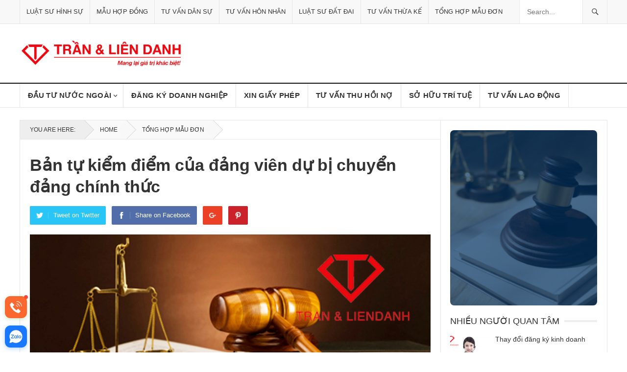

--- FILE ---
content_type: text/html; charset=UTF-8
request_url: https://luatsutran.vn/ban-tu-kiem-diem-cua-dang-vien-du-bi-chuyen-dang-chinh-thuc
body_size: 32185
content:
<!DOCTYPE html>
<html lang="vi" prefix="og: https://ogp.me/ns#">
<head>
<meta charset="UTF-8">
<meta name="viewport" content="width=device-width, initial-scale=1">
<meta http-equiv="X-UA-Compatible" content="IE=edge">
<meta name="HandheldFriendly" content="true">

<meta name="google-site-verification" content="t1wPKoiZRw9o232Y6DTQceJBvMlAQ36LPsNAf2IxwSI" />


<!-- Google tag (gtag.js) -->
<script async src="https://www.googletagmanager.com/gtag/js?id=G-F89B79Z1E2"></script>
<script>
  window.dataLayer = window.dataLayer || [];
  function gtag(){dataLayer.push(arguments);}
  gtag('js', new Date());

  gtag('config', 'G-F89B79Z1E2');
</script>

	
	
<style type="text/css">
/*css quan trong*/
.sf-menu li a{padding:0 18px;}
#secondary-menu li a {
  font-size: 15px!important;
  border-right:1px solid #e5e5e5;line-height:48px;font-weight:700;letter-spacing:.02em;text-transform:uppercase;
}
#page {overflow: hidden;
	max-width:100%
}
*,*:before,*:after{box-sizing:border-box;}
div,span,h1,h3,img,ul,li,form,header,nav{margin:0;padding:0;border:0;outline:0;font-size:100%;vertical-align:baseline;background:transparent;word-wrap:break-word;}
header,nav{display:block;}
nav ul{list-style:none;}
a{margin:0;padding:0;font-size:100%;vertical-align:baseline;background:transparent;}
input{vertical-align:middle;-moz-box-sizing:border-box;-webkit-box-sizing:border-box;box-sizing:border-box;}
img{height:auto;max-width:100%;}
h1,h3{color:#333;font-weight:700;}
input,input[type="search"]{font-size:15px;font-weight:400;background-color:#fff;border:1px solid #e5e5e5;outline:none;color:#333;}
input:focus,input[type="search"]:focus{border-color:#bfbfbf;outline:none;}
input[type="search"]{height:42px;line-height:42px;padding:0 15px;}
button{border:none;padding:0 15px;white-space:nowrap;vertical-align:middle;cursor:pointer;color:#fff;font-size:16px;font-weight:400;height:42px;line-height:42px;text-transform:uppercase;-webkit-user-select:none;-moz-user-select:none;-ms-user-select:none;user-select:none;-webkit-appearance:none;-webkit-backface-visibility:hidden;}
.container{margin:0 auto;width:1200px;}
#masthead .container{position:relative;}
.site-header{background-color:#fff;width:100%;line-height:1;}
.header-ad{float:right;line-height:.5;width:728px;height:90px;margin-top:15px;text-align:center;}
.search-icon{display:none;position:absolute;top:30px;right:2%;}
.search-icon:hover{cursor:pointer;}
.search-icon span{color:#333;font-size:22px;font-weight:700;vertical-align:middle;}
.search-icon .genericon-close{display:none;}
.search-input{background:#fff;border:1px solid #ddd;outline:none;height:38px;line-height:38px;color:#333;text-indent:5px;}
.search-input:focus{background-color:#fff;border-color:#bfbfbf;}
.search-submit{border-left:none;color:#999;font-size:15px;font-weight:600;height:38px;line-height:1;outline:none;cursor:pointer;text-align:center;vertical-align:middle;}
.header-search{background-color:#fff;border-left:1px solid #e9e9e9;border-right:1px solid #e9e9e9;line-height:1;width:220px;height:48px;position:absolute;top:0;right:0;z-index:2;}
.header-search .search-input{background:transparent;border:none;color:#333;font-size:14px;width:179px;height:48px;line-height:48px;padding:0 15px 0 10px;}
.header-search .search-submit{background-color:#f8f8f8;border-left:1px solid #e5e5e5;box-shadow:none;border-radius:0;color:#333;width:50px;height:48px;padding:0;position:absolute;top:0;right:0;text-align:center;-webkit-backface-visibility:hidden;}
.header-search .search-submit .genericon{font-size:18px;}
.header-search .search-submit:hover{background:#fff;opacity:1;}
.site-start{background-color:#fff;display:block;width:100%;height:120px;}
.site-branding{float:left;text-align:left;}
.site-title{font-size:32px;font-weight:700;margin:30px 0 8px 0;}
.site-title a{color:#333;display:block;}
.site-description{color:#999;font-size:14px;}
.sf-menu *{margin:0;padding:0;list-style:none;}
.sf-menu{margin:0;padding:0;list-style:none;float:left;}
.sf-menu li{position:relative;}
.sf-menu>li{float:left;}
.sf-menu a{display:block;position:relative;}
#secondary-bar{background-color:#fff;border-bottom:1px solid #e5e5e5;border-top:2px solid #111;position:relative;}
.main-navigation{height:48px;}
#primary-bar{background-color:#f8f8f8;border-bottom:1px solid #e5e5e5;}
#primary-menu li{position:relative;}
#primary-menu li a{border-left:1px solid #e5e5e5;color:#333;font-size:14px;line-height:48px;text-transform:uppercase;}
#primary-menu li a:hover{background-color:#222;border-left-color:#222;color:#fff;line-height:48px;}
#secondary-menu{border-left:1px solid #e5e5e5;}

#secondary-menu li a:hover{background-color:#111;border-right-color:#111;color:#fff;}
.mobile-menu-icon{display:none;position:absolute;top:26px;right:60px;}
.mobile-menu-icon .menu-icon-close,.mobile-menu-icon .menu-icon-open{color:#fff;cursor:pointer;display:block;font-size:13px;font-weight:700;padding:0 8px;min-width:52px;height:28px;line-height:28px;text-align:center;text-transform:uppercase;-webkit-backface-visibility:hidden;}
.mobile-menu-icon .menu-icon-close:hover,.mobile-menu-icon .menu-icon-open:hover{opacity:.85;}
.mobile-menu-icon .menu-icon-close{display:none;}
.mobile-menu-icon .menu-icon-close .genericon{margin-top:-2px;font-size:18px;font-weight:600;line-height:1;vertical-align:middle;}
.mobile-menu{background-color:#f7f7f7;border-top:1px solid #f0f0f0;display:none;position:absolute;width:100%;top:80px;padding:25px 0;z-index:9999;}
.mobile-menu .menu-left,.mobile-menu .menu-right{float:left;width:50%;}
.mobile-menu h3{color:#333;font-size:14px;margin-bottom:15px;text-transform:uppercase;}
.mobile-menu ul li{display:block;list-style:none;margin-bottom:15px;}
.mobile-menu ul li:hover:before{color:red;}
.mobile-menu ul li:before{font-family:"genericons";content:'\f428';color:#999;font-size:15px;margin-left:-4px;padding-right:2px;vertical-align:middle;text-align:left;}
.mobile-menu ul li:last-child{margin-bottom:0;}
.mobile-menu ul li a{color:#666;font-size:14px;}
.genericon{font-size:16px;vertical-align:top;text-align:center;-moz-transition:color .1s ease-in 0;-webkit-transition:color .1s ease-in 0;display:inline-block;font-family:"Genericons";font-style:normal;font-weight:400;font-variant:normal;line-height:1;text-decoration:inherit;text-transform:none;-moz-osx-font-smoothing:grayscale;-webkit-font-smoothing:antialiased;speak:none;}
@media only screen and (max-width:1200px){
.header-ad{height:auto;}
}
@media only screen and (min-width:1080px) and (max-width:1200px){
.container{width:1060px;}
.header-ad{width:600px;margin-top:22px;}
}
@media only screen and (min-width:960px) and (max-width:1080px){
.container{width:940px;}
.header-ad{width:600px;margin-top:22px;}
.header-search{width:200px;}
.header-search .search-input{width:159px;}
#primary-menu li a{font-size:13px;}
#secondary-menu li a{font-size:14px;}
}
@media only screen and (min-width:959px){
.mobile-menu{display:none!important;}
}
@media only screen and (max-width:959px){
.site-header{border-bottom:1px solid #e9e9e9;height:82px;position:relative;}
.site-header .search-icon{margin-right:6px;}
.site-start{height:80px;position:relative;}
.search-icon{display:block;}
.header-ad{display:none;}
.header-search{border:1px solid #e5e5e5;display:none;height:52px;width:100%;top:81px;left:0;padding:0;}
.header-search .search-input{width:100%;height:50px;line-height:50px;}
.header-search .search-submit{background:none;border-left:none;right:0;}
.mobile-menu-icon{display:block;}
.mobile-menu{padding-left:1%;padding-right:1%;}
.container{width:98%;}
#secondary-nav{display:none;}
.site-branding{padding-left:1%;}
#primary-nav{display:none;}
#secondary-bar{height:0;position:absolute;}
}
@media only screen and (min-width:768px) and (max-width:959px){
.site-title{margin-top:10px;}
}
@media only screen and (max-width:767px){
.site-branding .site-title{line-height:80px;margin:0;}
.site-branding .site-description{display:none;}
.mobile-menu-icon{right:50px;}
}
@media only screen and (max-width:479px){
.site-title{font-size:22px;}
}
.sf-menu li a{padding:0 18px;}
input,input[type="search"],button{font-family:"Roboto", "Helvetica Neue", Helvetica, Arial, sans-serif;}
h1,h3{font-family:"Roboto Slab", "Helvetica Neue", Helvetica, Arial, sans-serif;}
#primary-menu li a,#secondary-menu li a,button{font-family:"Roboto Condensed", "Helvetica Neue", Helvetica, Arial, sans-serif;}
a,a:visited,a:hover,.site-title a:hover,.mobile-menu ul li a:hover{color:#cc0000;}

*,*:before,*:after{box-sizing:border-box;}
div,span,h1,h3,img,ul,li,form,header,nav{margin:0;padding:0;border:0;outline:0;font-size:100%;vertical-align:baseline;background:transparent;word-wrap:break-word;}
header,nav{display:block;}
nav ul{list-style:none;}
a{margin:0;padding:0;font-size:100%;vertical-align:baseline;background:transparent;}
input{vertical-align:middle;}
img{height:auto;max-width:100%;}
h1,h3{color:#333;font-weight:700;}
input{-moz-box-sizing:border-box;-webkit-box-sizing:border-box;box-sizing:border-box;}
input{-webkit-appearance:none;}
input,input[type="search"]{font-size:15px;font-weight:400;background-color:#fff;border:1px solid #e5e5e5;outline:none;color:#333;}
input:focus,input[type="search"]:focus{border-color:#bfbfbf;outline:none;}
input[type="search"]{height:42px;line-height:42px;padding:0 15px;}
button{border:none;padding:0 15px;white-space:nowrap;vertical-align:middle;cursor:pointer;color:#fff;font-size:16px;font-weight:400;height:42px;line-height:42px;text-transform:uppercase;-webkit-user-select:none;-moz-user-select:none;-ms-user-select:none;user-select:none;-webkit-appearance:none;-webkit-backface-visibility:hidden;}
button:hover{color:#fff;opacity:.85;text-decoration:none;}
button:focus{outline:0;}
.clear:before,.clear:after{content:"";display:table;}
.clear:after{clear:both;}
.clear{clear:both;}
a{text-decoration:none;}
a:hover{text-decoration:none;}
a:visited{color:#333;}
a:active,a:focus{outline:0;}
.container{margin:0 auto;width:1200px;}
#masthead .container{position:relative;}
.site-header{background-color:#fff;width:100%;line-height:1;}
.header-ad{float:right;line-height:.5;width:728px;height:90px;margin-top:15px;text-align:center;}
.search-icon{display:none;position:absolute;top:30px;right:2%;}
.search-icon:hover{cursor:pointer;}
.search-icon span{color:#333;font-size:22px;font-weight:700;vertical-align:middle;}
.search-icon .genericon-close{display:none;}
.search-input{background:#fff;border:1px solid #ddd;outline:none;height:38px;line-height:38px;color:#333;text-indent:5px;}
.search-input:focus{background-color:#fff;border-color:#bfbfbf;}
.search-submit{border-left:none;color:#999;font-size:15px;font-weight:600;height:38px;line-height:1;outline:none;cursor:pointer;text-align:center;vertical-align:middle;}
.header-search{background-color:#fff;border-left:1px solid #e9e9e9;border-right:1px solid #e9e9e9;line-height:1;width:220px;height:48px;position:absolute;top:0;right:0;z-index:2;}
.header-search .search-input{background:transparent;border:none;color:#333;font-size:14px;width:179px;height:48px;line-height:48px;padding:0 15px 0 10px;}
.header-search .search-submit{background-color:#f8f8f8;border-left:1px solid #e5e5e5;box-shadow:none;border-radius:0;color:#333;width:50px;height:48px;padding:0;position:absolute;top:0;right:0;text-align:center;-webkit-backface-visibility:hidden;}
.header-search .search-submit .genericon{font-size:18px;}
.header-search .search-submit:hover{background:#fff;opacity:1;}
.site-start{background-color:#fff;display:block;width:100%;height:120px;}
.site-branding{float:left;text-align:left;}
.site-title{font-size:32px;font-weight:700;margin:30px 0 8px 0;}
.site-title a{color:#333;display:block;}
.site-description{color:#999;font-size:14px;}
.sf-menu *{margin:0;padding:0;list-style:none;}
.sf-menu{margin:0;padding:0;list-style:none;}
.sf-menu li{position:relative;}
.sf-menu>li{float:left;}
.sf-menu a{display:block;position:relative;}
.sf-menu{float:left;}
.sf-menu a{text-decoration:none;zoom:1;}
.sf-menu li{line-height:48px;white-space:nowrap;*white-space:normal;}
#secondary-bar{background-color:#fff;border-bottom:1px solid #e5e5e5;border-top:2px solid #111;position:relative;}
.main-navigation{height:48px;}
#primary-bar{background-color:#f8f8f8;border-bottom:1px solid #e5e5e5;}
#primary-menu li{position:relative;}
#primary-menu li a{border-left:1px solid #e5e5e5;color:#333;font-size:14px;line-height:48px;text-transform:uppercase;}
#primary-menu li a:hover{background-color:#222;border-left-color:#222;color:#fff;line-height:48px;}
#primary-menu li a:hover{text-decoration:none;}
#secondary-menu{border-left:1px solid #e5e5e5;}
.genericon-close:before{content:"\f405";}

@media all{
@media only screen and (max-width:1200px){
.header-ad{height:auto;}
}
@media only screen and (min-width:1080px) and (max-width:1200px){
.container{width:1060px;}
.header-ad{width:600px;margin-top:22px;}
}
@media only screen and (min-width:960px) and (max-width:1080px){
.container{width:940px;}
.header-ad{width:600px;margin-top:22px;}
.header-search{width:200px;}
.header-search .search-input{width:159px;}
#primary-menu li a{font-size:13px;}
#secondary-menu li a{font-size:14px;}
}
@media only screen and (min-width:959px){
.mobile-menu{display:none!important;}
}
@media only screen and (max-width:959px){
.site-header{border-bottom:1px solid #e9e9e9;height:82px;position:relative;}
.site-header .search-icon{margin-right:6px;}
.site-start{height:80px;position:relative;}
.search-icon{display:block;}
.header-ad{display:none;}
.header-search{border:1px solid #e5e5e5;display:none;height:52px;width:100%;top:81px;left:0;padding:0;}
.header-search .search-input{width:100%;height:50px;line-height:50px;}
.header-search .search-submit{background:none;border-left:none;right:0;}
.mobile-menu-icon{display:block;}
.mobile-menu{padding-left:1%;padding-right:1%;}
.container{width:98%;}
#secondary-nav{display:none;}
.site-branding{padding-left:1%;}
#primary-nav{display:none;}
#secondary-bar{height:0;position:absolute;}
}
@media only screen and (min-width:768px) and (max-width:959px){
.site-title{margin-top:10px;}
}
@media only screen and (max-width:767px){
.site-branding .site-title{line-height:80px;margin:0;}
.site-branding .site-description{display:none;}
.mobile-menu-icon{right:50px;}
}
@media only screen and (max-width:479px){
.site-title{font-size:22px;}
}
}
.mobile-menu-icon .menu-icon-close,.mobile-menu-icon .menu-icon-open,button,button:hover{background-color:#cc0000;}

</style>

	<style>img:is([sizes="auto" i], [sizes^="auto," i]) { contain-intrinsic-size: 3000px 1500px }</style>
	
<!-- Tối ưu hóa công cụ tìm kiếm bởi Rank Math PRO - https://rankmath.com/ -->
<title>Bản tự kiểm điểm của đảng viên dự bị chuyển đảng chính thức</title>
<meta name="description" content="Mẫu bản tự kiểm điểm của đảng viên dự bị chuyển đảng chính thức là biểu mẫu bản tự kiểm điểm, nhận xét của Đảng viên dự bị gửi đến cơ quan lãnh đạo, quản lý"/>
<meta name="robots" content="follow, index, max-snippet:-1, max-video-preview:-1, max-image-preview:large"/>
<link rel="canonical" href="https://luatsutran.vn/ban-tu-kiem-diem-cua-dang-vien-du-bi-chuyen-dang-chinh-thuc" />
<meta property="og:locale" content="vi_VN" />
<meta property="og:type" content="article" />
<meta property="og:title" content="Bản tự kiểm điểm của đảng viên dự bị chuyển đảng chính thức" />
<meta property="og:description" content="Mẫu bản tự kiểm điểm của đảng viên dự bị chuyển đảng chính thức là biểu mẫu bản tự kiểm điểm, nhận xét của Đảng viên dự bị gửi đến cơ quan lãnh đạo, quản lý" />
<meta property="og:url" content="https://luatsutran.vn/ban-tu-kiem-diem-cua-dang-vien-du-bi-chuyen-dang-chinh-thuc" />
<meta property="og:site_name" content="Công ty Luật uy tín - Công ty Luật Trần và Liên danh" />
<meta property="article:section" content="Tổng hợp Mẫu đơn" />
<meta property="og:updated_time" content="2023-03-21T17:32:42+07:00" />
<meta property="og:image" content="https://luatsutran.vn/wp-content/uploads/2021/12/ban-tu-kiem-diem-cua-dang-vien-du-bi-chuyen-dang-chinh-thuc.jpg" />
<meta property="og:image:secure_url" content="https://luatsutran.vn/wp-content/uploads/2021/12/ban-tu-kiem-diem-cua-dang-vien-du-bi-chuyen-dang-chinh-thuc.jpg" />
<meta property="og:image:width" content="700" />
<meta property="og:image:height" content="400" />
<meta property="og:image:alt" content="bản tự kiểm điểm của đảng viên dự bị chuyển đảng chính thức" />
<meta property="og:image:type" content="image/jpeg" />
<meta property="article:published_time" content="2021-12-28T22:20:40+07:00" />
<meta property="article:modified_time" content="2023-03-21T17:32:42+07:00" />
<meta name="twitter:card" content="summary_large_image" />
<meta name="twitter:title" content="Bản tự kiểm điểm của đảng viên dự bị chuyển đảng chính thức" />
<meta name="twitter:description" content="Mẫu bản tự kiểm điểm của đảng viên dự bị chuyển đảng chính thức là biểu mẫu bản tự kiểm điểm, nhận xét của Đảng viên dự bị gửi đến cơ quan lãnh đạo, quản lý" />
<meta name="twitter:image" content="https://luatsutran.vn/wp-content/uploads/2021/12/ban-tu-kiem-diem-cua-dang-vien-du-bi-chuyen-dang-chinh-thuc.jpg" />
<script type="application/ld+json" class="rank-math-schema-pro">{"@context":"https://schema.org","@graph":[{"@type":["Organization","Person"],"@id":"https://luatsutran.vn/#person","name":"C\u00f4ng ty Lu\u1eadt uy t\u00edn - C\u00f4ng ty Lu\u1eadt Tr\u1ea7n v\u00e0 Li\u00ean danh","url":"https://luatsutran.vn","logo":{"@type":"ImageObject","@id":"https://luatsutran.vn/#logo","url":"https://luatsutran.vn/wp-content/uploads/2024/02/logo-luatsutran.png","contentUrl":"https://luatsutran.vn/wp-content/uploads/2024/02/logo-luatsutran.png","caption":"C\u00f4ng ty Lu\u1eadt uy t\u00edn - C\u00f4ng ty Lu\u1eadt Tr\u1ea7n v\u00e0 Li\u00ean danh","inLanguage":"vi","width":"803","height":"127"},"image":{"@id":"https://luatsutran.vn/#logo"}},{"@type":"WebSite","@id":"https://luatsutran.vn/#website","url":"https://luatsutran.vn","name":"C\u00f4ng ty Lu\u1eadt uy t\u00edn - C\u00f4ng ty Lu\u1eadt Tr\u1ea7n v\u00e0 Li\u00ean danh","alternateName":"Lu\u1eadt S\u01b0 Tr\u1ea7n","publisher":{"@id":"https://luatsutran.vn/#person"},"inLanguage":"vi"},{"@type":"ImageObject","@id":"https://luatsutran.vn/wp-content/uploads/2021/12/ban-tu-kiem-diem-cua-dang-vien-du-bi-chuyen-dang-chinh-thuc.jpg","url":"https://luatsutran.vn/wp-content/uploads/2021/12/ban-tu-kiem-diem-cua-dang-vien-du-bi-chuyen-dang-chinh-thuc.jpg","width":"700","height":"400","caption":"b\u1ea3n t\u1ef1 ki\u1ec3m \u0111i\u1ec3m c\u1ee7a \u0111\u1ea3ng vi\u00ean d\u1ef1 b\u1ecb chuy\u1ec3n \u0111\u1ea3ng ch\u00ednh th\u1ee9c","inLanguage":"vi"},{"@type":"WebPage","@id":"https://luatsutran.vn/ban-tu-kiem-diem-cua-dang-vien-du-bi-chuyen-dang-chinh-thuc#webpage","url":"https://luatsutran.vn/ban-tu-kiem-diem-cua-dang-vien-du-bi-chuyen-dang-chinh-thuc","name":"B\u1ea3n t\u1ef1 ki\u1ec3m \u0111i\u1ec3m c\u1ee7a \u0111\u1ea3ng vi\u00ean d\u1ef1 b\u1ecb chuy\u1ec3n \u0111\u1ea3ng ch\u00ednh th\u1ee9c","datePublished":"2021-12-28T22:20:40+07:00","dateModified":"2023-03-21T17:32:42+07:00","isPartOf":{"@id":"https://luatsutran.vn/#website"},"primaryImageOfPage":{"@id":"https://luatsutran.vn/wp-content/uploads/2021/12/ban-tu-kiem-diem-cua-dang-vien-du-bi-chuyen-dang-chinh-thuc.jpg"},"inLanguage":"vi"},{"@type":"Person","@id":"https://luatsutran.vn/author/hoangthuyenbk","name":"","url":"https://luatsutran.vn/author/hoangthuyenbk","image":{"@type":"ImageObject","@id":"https://secure.gravatar.com/avatar/9202a6375fb30719b8d53a540fb41070b6acfc8ef065f8a124e5fe33d75f1eb3?s=96&amp;d=mm&amp;r=g","url":"https://secure.gravatar.com/avatar/9202a6375fb30719b8d53a540fb41070b6acfc8ef065f8a124e5fe33d75f1eb3?s=96&amp;d=mm&amp;r=g","caption":"","inLanguage":"vi"}},{"@type":"BlogPosting","headline":"B\u1ea3n t\u1ef1 ki\u1ec3m \u0111i\u1ec3m c\u1ee7a \u0111\u1ea3ng vi\u00ean d\u1ef1 b\u1ecb chuy\u1ec3n \u0111\u1ea3ng ch\u00ednh th\u1ee9c","datePublished":"2021-12-28T22:20:40+07:00","dateModified":"2023-03-21T17:32:42+07:00","articleSection":"T\u1ed5ng h\u1ee3p M\u1eabu \u0111\u01a1n","author":{"@id":"https://luatsutran.vn/author/hoangthuyenbk","name":""},"publisher":{"@id":"https://luatsutran.vn/#person"},"description":"M\u1eabu b\u1ea3n t\u1ef1 ki\u1ec3m \u0111i\u1ec3m c\u1ee7a \u0111\u1ea3ng vi\u00ean d\u1ef1 b\u1ecb chuy\u1ec3n \u0111\u1ea3ng ch\u00ednh th\u1ee9c l\u00e0 bi\u1ec3u m\u1eabu b\u1ea3n t\u1ef1 ki\u1ec3m \u0111i\u1ec3m, nh\u1eadn x\u00e9t c\u1ee7a \u0110\u1ea3ng vi\u00ean d\u1ef1 b\u1ecb g\u1eedi \u0111\u1ebfn c\u01a1 quan l\u00e3nh \u0111\u1ea1o, qu\u1ea3n l\u00fd","name":"B\u1ea3n t\u1ef1 ki\u1ec3m \u0111i\u1ec3m c\u1ee7a \u0111\u1ea3ng vi\u00ean d\u1ef1 b\u1ecb chuy\u1ec3n \u0111\u1ea3ng ch\u00ednh th\u1ee9c","@id":"https://luatsutran.vn/ban-tu-kiem-diem-cua-dang-vien-du-bi-chuyen-dang-chinh-thuc#richSnippet","isPartOf":{"@id":"https://luatsutran.vn/ban-tu-kiem-diem-cua-dang-vien-du-bi-chuyen-dang-chinh-thuc#webpage"},"image":{"@id":"https://luatsutran.vn/wp-content/uploads/2021/12/ban-tu-kiem-diem-cua-dang-vien-du-bi-chuyen-dang-chinh-thuc.jpg"},"inLanguage":"vi","mainEntityOfPage":{"@id":"https://luatsutran.vn/ban-tu-kiem-diem-cua-dang-vien-du-bi-chuyen-dang-chinh-thuc#webpage"}}]}</script>
<!-- /Plugin SEO WordPress Rank Math -->



<link rel="alternate" type="application/rss+xml" title="Dòng thông tin Công ty Luật | Đầu Tư, Giấy phép, Luật sư | Luật Trần và Liên danh &raquo;" href="https://luatsutran.vn/feed" />
<link rel="alternate" type="application/rss+xml" title="Công ty Luật | Đầu Tư, Giấy phép, Luật sư | Luật Trần và Liên danh &raquo; Dòng bình luận" href="https://luatsutran.vn/comments/feed" />
<link rel="alternate" type="application/rss+xml" title="Công ty Luật | Đầu Tư, Giấy phép, Luật sư | Luật Trần và Liên danh &raquo; Stories Feed" href="https://luatsutran.vn/web-stories/feed/"><style id='classic-theme-styles-inline-css' type='text/css'>
/*! This file is auto-generated */
.wp-block-button__link{color:#fff;background-color:#32373c;border-radius:9999px;box-shadow:none;text-decoration:none;padding:calc(.667em + 2px) calc(1.333em + 2px);font-size:1.125em}.wp-block-file__button{background:#32373c;color:#fff;text-decoration:none}
</style>
<style id='global-styles-inline-css' type='text/css'>
:root{--wp--preset--aspect-ratio--square: 1;--wp--preset--aspect-ratio--4-3: 4/3;--wp--preset--aspect-ratio--3-4: 3/4;--wp--preset--aspect-ratio--3-2: 3/2;--wp--preset--aspect-ratio--2-3: 2/3;--wp--preset--aspect-ratio--16-9: 16/9;--wp--preset--aspect-ratio--9-16: 9/16;--wp--preset--color--black: #000000;--wp--preset--color--cyan-bluish-gray: #abb8c3;--wp--preset--color--white: #ffffff;--wp--preset--color--pale-pink: #f78da7;--wp--preset--color--vivid-red: #cf2e2e;--wp--preset--color--luminous-vivid-orange: #ff6900;--wp--preset--color--luminous-vivid-amber: #fcb900;--wp--preset--color--light-green-cyan: #7bdcb5;--wp--preset--color--vivid-green-cyan: #00d084;--wp--preset--color--pale-cyan-blue: #8ed1fc;--wp--preset--color--vivid-cyan-blue: #0693e3;--wp--preset--color--vivid-purple: #9b51e0;--wp--preset--gradient--vivid-cyan-blue-to-vivid-purple: linear-gradient(135deg,rgba(6,147,227,1) 0%,rgb(155,81,224) 100%);--wp--preset--gradient--light-green-cyan-to-vivid-green-cyan: linear-gradient(135deg,rgb(122,220,180) 0%,rgb(0,208,130) 100%);--wp--preset--gradient--luminous-vivid-amber-to-luminous-vivid-orange: linear-gradient(135deg,rgba(252,185,0,1) 0%,rgba(255,105,0,1) 100%);--wp--preset--gradient--luminous-vivid-orange-to-vivid-red: linear-gradient(135deg,rgba(255,105,0,1) 0%,rgb(207,46,46) 100%);--wp--preset--gradient--very-light-gray-to-cyan-bluish-gray: linear-gradient(135deg,rgb(238,238,238) 0%,rgb(169,184,195) 100%);--wp--preset--gradient--cool-to-warm-spectrum: linear-gradient(135deg,rgb(74,234,220) 0%,rgb(151,120,209) 20%,rgb(207,42,186) 40%,rgb(238,44,130) 60%,rgb(251,105,98) 80%,rgb(254,248,76) 100%);--wp--preset--gradient--blush-light-purple: linear-gradient(135deg,rgb(255,206,236) 0%,rgb(152,150,240) 100%);--wp--preset--gradient--blush-bordeaux: linear-gradient(135deg,rgb(254,205,165) 0%,rgb(254,45,45) 50%,rgb(107,0,62) 100%);--wp--preset--gradient--luminous-dusk: linear-gradient(135deg,rgb(255,203,112) 0%,rgb(199,81,192) 50%,rgb(65,88,208) 100%);--wp--preset--gradient--pale-ocean: linear-gradient(135deg,rgb(255,245,203) 0%,rgb(182,227,212) 50%,rgb(51,167,181) 100%);--wp--preset--gradient--electric-grass: linear-gradient(135deg,rgb(202,248,128) 0%,rgb(113,206,126) 100%);--wp--preset--gradient--midnight: linear-gradient(135deg,rgb(2,3,129) 0%,rgb(40,116,252) 100%);--wp--preset--font-size--small: 13px;--wp--preset--font-size--medium: 20px;--wp--preset--font-size--large: 36px;--wp--preset--font-size--x-large: 42px;--wp--preset--spacing--20: 0.44rem;--wp--preset--spacing--30: 0.67rem;--wp--preset--spacing--40: 1rem;--wp--preset--spacing--50: 1.5rem;--wp--preset--spacing--60: 2.25rem;--wp--preset--spacing--70: 3.38rem;--wp--preset--spacing--80: 5.06rem;--wp--preset--shadow--natural: 6px 6px 9px rgba(0, 0, 0, 0.2);--wp--preset--shadow--deep: 12px 12px 50px rgba(0, 0, 0, 0.4);--wp--preset--shadow--sharp: 6px 6px 0px rgba(0, 0, 0, 0.2);--wp--preset--shadow--outlined: 6px 6px 0px -3px rgba(255, 255, 255, 1), 6px 6px rgba(0, 0, 0, 1);--wp--preset--shadow--crisp: 6px 6px 0px rgba(0, 0, 0, 1);}:where(.is-layout-flex){gap: 0.5em;}:where(.is-layout-grid){gap: 0.5em;}body .is-layout-flex{display: flex;}.is-layout-flex{flex-wrap: wrap;align-items: center;}.is-layout-flex > :is(*, div){margin: 0;}body .is-layout-grid{display: grid;}.is-layout-grid > :is(*, div){margin: 0;}:where(.wp-block-columns.is-layout-flex){gap: 2em;}:where(.wp-block-columns.is-layout-grid){gap: 2em;}:where(.wp-block-post-template.is-layout-flex){gap: 1.25em;}:where(.wp-block-post-template.is-layout-grid){gap: 1.25em;}.has-black-color{color: var(--wp--preset--color--black) !important;}.has-cyan-bluish-gray-color{color: var(--wp--preset--color--cyan-bluish-gray) !important;}.has-white-color{color: var(--wp--preset--color--white) !important;}.has-pale-pink-color{color: var(--wp--preset--color--pale-pink) !important;}.has-vivid-red-color{color: var(--wp--preset--color--vivid-red) !important;}.has-luminous-vivid-orange-color{color: var(--wp--preset--color--luminous-vivid-orange) !important;}.has-luminous-vivid-amber-color{color: var(--wp--preset--color--luminous-vivid-amber) !important;}.has-light-green-cyan-color{color: var(--wp--preset--color--light-green-cyan) !important;}.has-vivid-green-cyan-color{color: var(--wp--preset--color--vivid-green-cyan) !important;}.has-pale-cyan-blue-color{color: var(--wp--preset--color--pale-cyan-blue) !important;}.has-vivid-cyan-blue-color{color: var(--wp--preset--color--vivid-cyan-blue) !important;}.has-vivid-purple-color{color: var(--wp--preset--color--vivid-purple) !important;}.has-black-background-color{background-color: var(--wp--preset--color--black) !important;}.has-cyan-bluish-gray-background-color{background-color: var(--wp--preset--color--cyan-bluish-gray) !important;}.has-white-background-color{background-color: var(--wp--preset--color--white) !important;}.has-pale-pink-background-color{background-color: var(--wp--preset--color--pale-pink) !important;}.has-vivid-red-background-color{background-color: var(--wp--preset--color--vivid-red) !important;}.has-luminous-vivid-orange-background-color{background-color: var(--wp--preset--color--luminous-vivid-orange) !important;}.has-luminous-vivid-amber-background-color{background-color: var(--wp--preset--color--luminous-vivid-amber) !important;}.has-light-green-cyan-background-color{background-color: var(--wp--preset--color--light-green-cyan) !important;}.has-vivid-green-cyan-background-color{background-color: var(--wp--preset--color--vivid-green-cyan) !important;}.has-pale-cyan-blue-background-color{background-color: var(--wp--preset--color--pale-cyan-blue) !important;}.has-vivid-cyan-blue-background-color{background-color: var(--wp--preset--color--vivid-cyan-blue) !important;}.has-vivid-purple-background-color{background-color: var(--wp--preset--color--vivid-purple) !important;}.has-black-border-color{border-color: var(--wp--preset--color--black) !important;}.has-cyan-bluish-gray-border-color{border-color: var(--wp--preset--color--cyan-bluish-gray) !important;}.has-white-border-color{border-color: var(--wp--preset--color--white) !important;}.has-pale-pink-border-color{border-color: var(--wp--preset--color--pale-pink) !important;}.has-vivid-red-border-color{border-color: var(--wp--preset--color--vivid-red) !important;}.has-luminous-vivid-orange-border-color{border-color: var(--wp--preset--color--luminous-vivid-orange) !important;}.has-luminous-vivid-amber-border-color{border-color: var(--wp--preset--color--luminous-vivid-amber) !important;}.has-light-green-cyan-border-color{border-color: var(--wp--preset--color--light-green-cyan) !important;}.has-vivid-green-cyan-border-color{border-color: var(--wp--preset--color--vivid-green-cyan) !important;}.has-pale-cyan-blue-border-color{border-color: var(--wp--preset--color--pale-cyan-blue) !important;}.has-vivid-cyan-blue-border-color{border-color: var(--wp--preset--color--vivid-cyan-blue) !important;}.has-vivid-purple-border-color{border-color: var(--wp--preset--color--vivid-purple) !important;}.has-vivid-cyan-blue-to-vivid-purple-gradient-background{background: var(--wp--preset--gradient--vivid-cyan-blue-to-vivid-purple) !important;}.has-light-green-cyan-to-vivid-green-cyan-gradient-background{background: var(--wp--preset--gradient--light-green-cyan-to-vivid-green-cyan) !important;}.has-luminous-vivid-amber-to-luminous-vivid-orange-gradient-background{background: var(--wp--preset--gradient--luminous-vivid-amber-to-luminous-vivid-orange) !important;}.has-luminous-vivid-orange-to-vivid-red-gradient-background{background: var(--wp--preset--gradient--luminous-vivid-orange-to-vivid-red) !important;}.has-very-light-gray-to-cyan-bluish-gray-gradient-background{background: var(--wp--preset--gradient--very-light-gray-to-cyan-bluish-gray) !important;}.has-cool-to-warm-spectrum-gradient-background{background: var(--wp--preset--gradient--cool-to-warm-spectrum) !important;}.has-blush-light-purple-gradient-background{background: var(--wp--preset--gradient--blush-light-purple) !important;}.has-blush-bordeaux-gradient-background{background: var(--wp--preset--gradient--blush-bordeaux) !important;}.has-luminous-dusk-gradient-background{background: var(--wp--preset--gradient--luminous-dusk) !important;}.has-pale-ocean-gradient-background{background: var(--wp--preset--gradient--pale-ocean) !important;}.has-electric-grass-gradient-background{background: var(--wp--preset--gradient--electric-grass) !important;}.has-midnight-gradient-background{background: var(--wp--preset--gradient--midnight) !important;}.has-small-font-size{font-size: var(--wp--preset--font-size--small) !important;}.has-medium-font-size{font-size: var(--wp--preset--font-size--medium) !important;}.has-large-font-size{font-size: var(--wp--preset--font-size--large) !important;}.has-x-large-font-size{font-size: var(--wp--preset--font-size--x-large) !important;}
:where(.wp-block-post-template.is-layout-flex){gap: 1.25em;}:where(.wp-block-post-template.is-layout-grid){gap: 1.25em;}
:where(.wp-block-columns.is-layout-flex){gap: 2em;}:where(.wp-block-columns.is-layout-grid){gap: 2em;}
:root :where(.wp-block-pullquote){font-size: 1.5em;line-height: 1.6;}
</style>
<link rel='stylesheet' id='kk-star-ratings-css' href='https://luatsutran.vn/wp-content/plugins/kk-star-ratings/src/core/public/css/kk-star-ratings.min.css?ver=5.4.10.2' type='text/css' media='all' />
<link data-minify="1" rel='stylesheet' id='chld_thm_cfg_parent-css' href='https://luatsutran.vn/wp-content/cache/min/1/wp-content/themes/goodpress-pro/style.css?ver=1761288152' type='text/css' media='all' />
<link data-minify="1" rel='stylesheet' id='demo_fonts-css' href='https://luatsutran.vn/wp-content/cache/min/1/wp-content/uploads/omgf/demo_fonts/demo_fonts.css?ver=1761288152' type='text/css' media='screen' />
<link rel='stylesheet' id='goodpress-style-css' href='https://luatsutran.vn/wp-content/themes/goodpress-pro-child/style.css?ver=20180523' type='text/css' media='all' />
<link data-minify="1" rel='stylesheet' id='genericons-style-css' href='https://luatsutran.vn/wp-content/cache/min/1/wp-content/themes/goodpress-pro/genericons/genericons.css?ver=1761288152' type='text/css' media='all' />
<link data-minify="1" rel='stylesheet' id='responsive-style-css' href='https://luatsutran.vn/wp-content/cache/min/1/wp-content/themes/goodpress-pro/responsive.css?ver=1761288152' type='text/css' media='all' />
<link data-minify="1" rel='stylesheet' id='fixedtoc-style-css' href='https://luatsutran.vn/wp-content/cache/min/1/wp-content/plugins/fixed-toc/frontend/assets/css/ftoc.min.css?ver=1761288165' type='text/css' media='all' />
<style id='fixedtoc-style-inline-css' type='text/css'>
.ftwp-in-post#ftwp-container-outer { height: auto; } #ftwp-container.ftwp-wrap #ftwp-contents { width: 351px; height: auto; } .ftwp-in-post#ftwp-container-outer #ftwp-contents { height: auto; } .ftwp-in-post#ftwp-container-outer.ftwp-float-none #ftwp-contents { width: auto; } #ftwp-container.ftwp-wrap #ftwp-trigger { width: 50px; height: 50px; font-size: 30px; } #ftwp-container #ftwp-trigger.ftwp-border-medium { font-size: 29px; } #ftwp-container.ftwp-wrap #ftwp-header { font-size: 18px; font-family: inherit; } #ftwp-container.ftwp-wrap #ftwp-header-title { font-weight: bold; } #ftwp-container.ftwp-wrap #ftwp-list { font-size: 14px; font-family: inherit; } #ftwp-container.ftwp-wrap #ftwp-list .ftwp-anchor::before { font-size: 5.6px; } #ftwp-container #ftwp-list.ftwp-strong-first>.ftwp-item>.ftwp-anchor .ftwp-text { font-size: 15.4px; } #ftwp-container.ftwp-wrap #ftwp-list.ftwp-strong-first>.ftwp-item>.ftwp-anchor::before { font-size: 7px; } #ftwp-container.ftwp-wrap #ftwp-trigger { color: #333; background: rgba(243,243,243,0.95); } #ftwp-container.ftwp-wrap #ftwp-trigger { border-color: rgba(51,51,51,0.95); } #ftwp-container.ftwp-wrap #ftwp-contents { border-color: rgba(51,51,51,0.95); } #ftwp-container.ftwp-wrap #ftwp-header { color: #333; background: rgba(243,243,243,0.95); } #ftwp-container.ftwp-wrap #ftwp-contents:hover #ftwp-header { background: #f3f3f3; } #ftwp-container.ftwp-wrap #ftwp-list { color: #333; background: rgba(243,243,243,0.95); } #ftwp-container.ftwp-wrap #ftwp-contents:hover #ftwp-list { background: #f3f3f3; } #ftwp-container.ftwp-wrap #ftwp-list .ftwp-anchor:hover { color: #00A368; } #ftwp-container.ftwp-wrap #ftwp-list .ftwp-anchor:focus, #ftwp-container.ftwp-wrap #ftwp-list .ftwp-active, #ftwp-container.ftwp-wrap #ftwp-list .ftwp-active:hover { color: #fff; } #ftwp-container.ftwp-wrap #ftwp-list .ftwp-text::before { background: rgba(221,51,51,0.95); } .ftwp-heading-target::before { background: rgba(221,51,51,0.95); }
</style>
<style id='rocket-lazyload-inline-css' type='text/css'>
.rll-youtube-player{position:relative;padding-bottom:56.23%;height:0;overflow:hidden;max-width:100%;}.rll-youtube-player:focus-within{outline: 2px solid currentColor;outline-offset: 5px;}.rll-youtube-player iframe{position:absolute;top:0;left:0;width:100%;height:100%;z-index:100;background:0 0}.rll-youtube-player img{bottom:0;display:block;left:0;margin:auto;max-width:100%;width:100%;position:absolute;right:0;top:0;border:none;height:auto;-webkit-transition:.4s all;-moz-transition:.4s all;transition:.4s all}.rll-youtube-player img:hover{-webkit-filter:brightness(75%)}.rll-youtube-player .play{height:100%;width:100%;left:0;top:0;position:absolute;background:url(https://luatsutran.vn/wp-content/plugins/wp-rocket/assets/img/youtube.png) no-repeat center;background-color: transparent !important;cursor:pointer;border:none;}
</style>
<script type="text/javascript" src="https://luatsutran.vn/wp-includes/js/jquery/jquery.min.js?ver=3.7.1" id="jquery-core-js" data-rocket-defer defer></script>
<style>/* CSS added by WP Meta and Date Remover*/.entry-meta {display:none !important;}
	.home .entry-meta { display: none; }
	.entry-footer {display:none !important;}
	.home .entry-footer { display: none; }</style><link rel="pingback" href="">
<!-- Begin Custom CSS -->
<style type="text/css" id="demo-custom-css">
.primary{color:#bc0000;font-family:"Open Sans","Helvetica Neue",sans-serif;}.secondary{font-family:"Open Sans","Helvetica Neue",sans-serif;}
</style>
<!-- End Custom CSS -->
<link rel="icon" href="https://luatsutran.vn/wp-content/uploads/2017/12/Logo-Trần-và-Liên-Danh_update-màu_Logo-đỏ-chữ-đen-91-x-75-px-1.png" sizes="32x32" />
<link rel="icon" href="https://luatsutran.vn/wp-content/uploads/2017/12/Logo-Trần-và-Liên-Danh_update-màu_Logo-đỏ-chữ-đen-91-x-75-px-1.png" sizes="192x192" />
<link rel="apple-touch-icon" href="https://luatsutran.vn/wp-content/uploads/2017/12/Logo-Trần-và-Liên-Danh_update-màu_Logo-đỏ-chữ-đen-91-x-75-px-1.png" />
<meta name="msapplication-TileImage" content="https://luatsutran.vn/wp-content/uploads/2017/12/Logo-Trần-và-Liên-Danh_update-màu_Logo-đỏ-chữ-đen-91-x-75-px-1.png" />
		<style type="text/css" id="wp-custom-css">
			.footer-column-top .widget_text{
	margin-bottom: 10px;
    border-bottom: 1px solid #43111117;
    border-top: 1px solid #43111117;
    padding: 10px 0;
}

#site-bottom{
	    background-color: #bc0000;
}

#site-bottom .footer-nav li {
    border-right: 1px solid #ffffff40
}

#primary-menu li.current-menu-item a, #primary-menu li.sfHover a, #primary-menu li a:hover {
    background-color: #bc0000;
    border-left-color: #bc0000;
    color: #fff;
    line-height: 48px;
}

#secondary-menu li.current-menu-item a, #secondary-menu li.sfHover a, #secondary-menu li a:hover {
    background-color: #bc0000;
    border-right-color: #bc0000;
    color: #fff;
}

.page-content p, .entry-content p {
    margin-bottom: 10px;
}

* { box-sizing: border-box; margin: 0; padding: 0; }
.card {
  position: relative;
  overflow: hidden;
  border-radius: 8px;
}
.tuvan-group .card-img {
  width: 100%;
  display: block;
}
.tuvan-group .card-overlay {
  position: absolute;
  inset: 0;
  display: flex;
  flex-direction: column;
  justify-content: center;
  align-items: center;
  text-align: center;
  color: #fff;
  padding: 1rem;
  background: rgba(0,0,0,0.4);
}
.tuvan-group .card-title {
  font-size: 1.8rem;
  margin-bottom: 1rem;
}
.tuvan-group .btn {
  display: inline-flex;
  align-items: center;
  justify-content: center;
  margin: .5rem 0;
  padding: .5rem 1.5rem;
  border-radius: 6px;
  font-size: 1rem;
  text-decoration: none;
  transition: all .2s ease;
}
.tuvan-group .btn-warning {
  background: #f1ae1d;
  color: #000;
  border: none;
}
.tuvan-group .btn-warning:hover { background: #ffca2c; }
.tuvan-group .btn-outline {
  color: #fff;
  border: 1px solid #fff;
}
.tuvan-group .btn-outline:hover {
  background: #fff;
  color: #000;
}
.tuvan-group .btn-outline:hover .icon {
  fill: #000;
}
.tuvan-group .pill { border-radius: 50rem; }
.tuvan-group .disabled { pointer-events: none; opacity: 0.8; }

/* SVG Icons */
.tuvan-group .icon {
  width: 1em;
  height: 1em;
  margin-right: .5rem;
  fill: currentColor;
}
.tuvan-group .icon-phone {
  transform: rotate(90deg);
}


.content-block-3 .post-big {
    padding: 15px;
    padding-bottom: 0;
}
.content-block-3 .post-small {
    border-top: 1px dotted #ddd;
    padding: 15px 15px;
}


#ftwp-container.ftwp-wrap #ftwp-list {
    padding-bottom: 10px;
}

#ftwp-container.ftwp-wrap #ftwp-header-minimize {
    height: 19px;
}
.header-search {
    width: 180px;
}

.content-block .section-heading h2 {
    font-size: 16px;
    font-weight: normal;
    height: 32px;
    letter-spacing: 1px;
    line-height: 32px;
}

.content-block .section-heading h2 a{
    background: url(assets/img/arrow-right.png) center right no-repeat;
    color: #fff;
    display: inline-block;
    padding: 0 25px 0 10px;    background-color: #bc0000;
    color: #fff!important;
}

.archive h1 {
    font-size: 29px;
    margin-bottom: 15px;
}

.nav-links a.page-numbers:nth-last-of-type(2) {
    display: none;
}



.widget-title{clear: both}

#ez-toc-container li:before{
	display:none
}
.sf-menu li a {padding: 0 16px;}
.site-title a {color: #cc0000;}
.site-footer .widget .widget-title, .site-footer .widget {color: #000;}


.site-footer {background-color: #fff;}


.breadcrumbs .taxonomy-description {
    color: black;
}

#primary-menu li a {
    font-size: 13px;
}
.main-navigation .sf-menu li a { 
    padding: 0 13px;
}

.site-branding img {
    max-height: 80px;
    width: 325px;
}

.sf-menu ul {
    width: 729px;
    display: flex;
    flex-flow: wrap;
    float: left;
    box-sizing: border-box;
}

#secondary-menu li li {
    float: left;
    display: flex;
    width: 50%;
    align-items: center;
}


@media only screen and (max-width : 480px) {
.site-branding h2, .site-branding h1{
    font-size: 17px;
}
	.site-branding img {
    max-height: 80px;
    max-width: 217px;
}
	.content-block-1 .post-small .entry-title{
		font-size:16px
	}
}		</style>
		<noscript><style id="rocket-lazyload-nojs-css">.rll-youtube-player, [data-lazy-src]{display:none !important;}</style></noscript>

<style type="text/css" media="all">
	body,
	.breadcrumbs h3,
	.section-header h3,
	label,
	input,
	input[type="text"],
	input[type="email"],
	input[type="url"],
	input[type="search"],
	input[type="password"],
	textarea,
	button,
	.btn,
	input[type="submit"],
	input[type="reset"],
	input[type="button"],
	table,
	.sidebar .widget_ad .widget-title,
	.site-footer .widget_ad .widget-title {
		font-family: "Open Sans", "Helvetica Neue", Helvetica, Arial, sans-serif;
	}
	h1,h2,h3,h4,h5,h6,
	.navigation a {
		font-family: "Open Sans", "Helvetica Neue", Helvetica, Arial, sans-serif;
	}
	#primary-menu li a,
	#secondary-menu li a,
	.content-block .section-heading h3,
	.sidebar .widget .widget-title,
	.site-footer .widget .widget-title,
	.carousel-content .section-heading,
	.breadcrumbs h3,
	.page-title,
	.entry-category,
	#site-bottom,
	.ajax-loader,
	.entry-summary span a,
	.pagination .page-numbers,
	.navigation span,
	button,
	.btn,
	input[type="submit"],
	input[type="reset"],
	input[type="button"] {
		font-family: "Open Sans", "Helvetica Neue", Helvetica, Arial, sans-serif;
	}
	a,
	a:visited,
	.sf-menu ul li li a:hover,
	.sf-menu li.sfHover li a:hover,
	#primary-menu li li a:hover,
	#primary-menu li li.current-menu-item a:hover,
	#secondary-menu li li a:hover,
	.entry-meta a,
	.edit-link a,
	.comment-reply-title small a:hover,
	.entry-content a,
	.entry-content a:visited,
	.page-content a,
	.page-content a:visited,
	.pagination .page-numbers.current,
	a:hover,
	.site-title a:hover,
	.mobile-menu ul li a:hover,
	.pagination .page-numbers:hover,	
	.sidebar .widget a:hover,
	.site-footer .widget a:hover,
	.sidebar .widget ul li a:hover,
	.site-footer .widget ul li a:hover,
	.entry-related .hentry .entry-title a:hover,
	.author-box .author-name span a:hover,
	.entry-tags .tag-links a:hover:before,
	.entry-title a:hover,
	.page-content ul li:before,
	.entry-content ul li:before,
	.content-loop .entry-summary span a:hover,
	.single .navigation a:hover {
		color: #bc0000;
	}
	.mobile-menu-icon .menu-icon-close,
	.mobile-menu-icon .menu-icon-open,
	.widget_newsletter form input[type="submit"],
	.widget_newsletter form input[type="button"],
	.widget_newsletter form button,
	.more-button a,
	.more-button a:hover,
	.entry-header .entry-category-icon a,
	button,
	.btn,
	input[type="submit"],
	input[type="reset"],
	input[type="button"],
	button:hover,
	.btn:hover,
	input[type="reset"]:hover,
	input[type="submit"]:hover,
	input[type="button"]:hover,
	.content-loop .entry-header .entry-category-icon a,
	.entry-tags .tag-links a:hover,
	.widget_tag_cloud .tagcloud a:hover,
	#featured-content .hentry:hover .entry-category a,
	.content-block .section-heading h3 a,
	.content-block .section-heading h3 a:hover,
	.content-block .section-heading h3 span,
	.carousel-content .section-heading,
	.breadcrumbs .breadcrumbs-nav a:hover,
	.breadcrumbs .breadcrumbs-nav a:hover:after {
		background-color: #bc0000;
	}
	.entry-tags .tag-links a:hover:after,
	.widget_tag_cloud .tagcloud a:hover:after {
		border-left-color: #bc0000;
	}
	/* WooCommerce Colors */
	.woocommerce #respond input#submit,
	.woocommerce a.button,
	.woocommerce button.button,
	.woocommerce input.button {
		font-family: "Open Sans", "Helvetica Neue", Helvetica, Arial, sans-serif;		
	}
	.woocommerce #respond input#submit.alt:hover,
	.woocommerce a.button.alt:hover,
	.woocommerce button.button.alt:hover,
	.woocommerce input.button.alt:hover,
	.woocommerce #respond input#submit:hover,
	.woocommerce a.button:hover,
	.woocommerce button.button:hover,
	.woocommerce input.button:hover,
	.woocommerce a.button.checkout-button,
	.woocommerce nav.woocommerce-pagination ul li:hover  {
		background-color: #bc0000;
	}
	body.woocommerce-account .woocommerce-MyAccount-navigation ul li a:hover,
	.woocommerce nav.woocommerce-pagination ul li span.current,
	.woocommerce ul.products li.product:hover .woocommerce-loop-product__title { 
		color: #bc0000;
	}

</style>
	

<meta property="fb:app_id" content="371055050374611" />
<meta property="fb:admins" content="100000033268787"/>
<meta name="generator" content="WP Rocket 3.19.4" data-wpr-features="wpr_defer_js wpr_minify_js wpr_lazyload_images wpr_lazyload_iframes wpr_image_dimensions wpr_minify_css wpr_preload_links" /></head>
	
	
<div id="fb-root"></div>
<script>
setTimeout(function(){ 
	(function(d, s, id) {
	var js, fjs = d.getElementsByTagName(s)[0];
	if (d.getElementById(id)) return;
		js = d.createElement(s); js.id = id;
		js.src = 'https://connect.facebook.net/vi_VN/sdk.js#xfbml=1&version=v3.2&appId=371055050374611&autoLogAppEvents=1';
		fjs.parentNode.insertBefore(js, fjs);
	}(document, 'script', 'facebook-jssdk'));
}, 3500);
</script>
	
<body data-rsssl=1 class="wp-singular post-template-default single single-post postid-6473 single-format-standard wp-theme-goodpress-pro wp-child-theme-goodpress-pro-child group-blog has-ftoc">


<div data-rocket-location-hash="54257ff4dc2eb7aae68fa23eb5f11e06" id="page" class="site">

	<header data-rocket-location-hash="d26537a4f96b9f116a436720fb671137" id="masthead" class="site-header clear">

		<div data-rocket-location-hash="d895cc4e820bc2243f238000844b1300" id="primary-bar">

			<div class="container">

			<nav id="primary-nav" class="main-navigation">

				<div class="menu-services-menu-container"><ul id="primary-menu" class="sf-menu"><li class="menu-item menu-item-type-taxonomy menu-item-object-category menu-item-5266"><a href="https://luatsutran.vn/dich-vu-luat-su-hinh-su">Luật sư Hình sự</a></li>
<li class="menu-item menu-item-type-taxonomy menu-item-object-category menu-item-76666"><a href="https://luatsutran.vn/mau-hop-dong">Mẫu Hợp đồng</a></li>
<li class="menu-item menu-item-type-taxonomy menu-item-object-category menu-item-5267"><a href="https://luatsutran.vn/tu-van-phap-luat-dan-su">Tư vấn Dân sự</a></li>
<li class="menu-item menu-item-type-taxonomy menu-item-object-category menu-item-5268"><a href="https://luatsutran.vn/hon-nhan-gia-dinh">Tư vấn Hôn nhân</a></li>
<li class="menu-item menu-item-type-taxonomy menu-item-object-category menu-item-11669"><a href="https://luatsutran.vn/luat-su-dat-dai">Luật sư Đất đai</a></li>
<li class="menu-item menu-item-type-taxonomy menu-item-object-category menu-item-76813"><a href="https://luatsutran.vn/tu-van-thua-ke">Tư vấn Thừa kế</a></li>
<li class="menu-item menu-item-type-taxonomy menu-item-object-category current-post-ancestor current-menu-parent current-post-parent menu-item-78943"><a href="https://luatsutran.vn/tong-hop-mau-don">Tổng hợp Mẫu đơn</a></li>
</ul></div>
			</nav><!-- #primary-nav -->	

			
				<div class="header-search ">
					<form id="searchform" method="get" action="https://luatsutran.vn/">
						<input type="search" name="s" class="search-input" placeholder="Search..." autocomplete="off">
						<button aria-label="Tìm kiếm" type="submit" class="search-submit"><span class="genericon genericon-search"></span></button>		
					</form>
				</div><!-- .header-search -->

			
			</div><!-- .container -->

		</div><!-- #primary-bar -->	

		<div data-rocket-location-hash="c9800cf7dc6c877dfb85a7508a222cb7" class="site-start clear">

			<div class="container">

			<div class="site-branding">

								
				<div id="logo">
					<span class="helper"></span>
												<a href="https://luatsutran.vn/" rel="home">
								<img width="803" height="127" src="data:image/svg+xml,%3Csvg%20xmlns='http://www.w3.org/2000/svg'%20viewBox='0%200%20803%20127'%3E%3C/svg%3E" alt="" data-lazy-src="https://luatsutran.vn/wp-content/uploads/2022/12/2.png"/><noscript><img width="803" height="127" src="https://luatsutran.vn/wp-content/uploads/2022/12/2.png" alt=""/></noscript>
							</a>
					
				</div><!-- #logo -->

				
			</div><!-- .site-branding -->

			
			<span class="mobile-menu-icon">
				<span class="menu-icon-open">Menu</span>
				<span class="menu-icon-close"><span class="genericon genericon-close"></span></span>		
			</span>	
			
			</div><!-- .container -->

		</div><!-- .site-start -->

		<div data-rocket-location-hash="fb8f4975b814607d04594939d185e335" id="secondary-bar" class="clear">

			<div class="container">

			<nav id="secondary-nav" class="secondary-navigation">

				<div class="menu-secondary-menu-container"><ul id="secondary-menu" class="sf-menu"><li class="menu-item menu-item-type-taxonomy menu-item-object-category menu-item-has-children menu-item-5261"><a href="https://luatsutran.vn/dang-ky-dau-tu-nuoc-ngoai">Đầu tư nước ngoài</a>
<ul class="sub-menu">
	<li class="menu-item menu-item-type-post_type menu-item-object-post menu-item-78497"><a href="https://luatsutran.vn/thanh-lap-doanh-nghiep-co-von-dau-tu-nuoc-ngoai">Thành lập doanh nghiệp có vốn đầu tư nước ngoài</a></li>
</ul>
</li>
<li class="menu-item menu-item-type-taxonomy menu-item-object-category menu-item-2926"><a href="https://luatsutran.vn/dang-ky-doanh-nghiep">Đăng ký doanh nghiệp</a></li>
<li class="menu-item menu-item-type-taxonomy menu-item-object-category menu-item-2922"><a href="https://luatsutran.vn/dich-vu-xin-giay-phep">Xin Giấy phép</a></li>
<li class="menu-item menu-item-type-taxonomy menu-item-object-category menu-item-12458"><a href="https://luatsutran.vn/tu-van-thu-hoi-no">Tư vấn Thu hồi nợ</a></li>
<li class="menu-item menu-item-type-taxonomy menu-item-object-category menu-item-11656"><a href="https://luatsutran.vn/so-huu-tri-tue">Sở hữu trí tuệ</a></li>
<li class="menu-item menu-item-type-taxonomy menu-item-object-category menu-item-78175"><a href="https://luatsutran.vn/tu-van-luat-lao-dong">Tư vấn Lao động</a></li>
</ul></div>
			</nav><!-- #secondary-nav -->

			</div><!-- .container -->				

		</div><!-- .secondary-bar -->

		<div data-rocket-location-hash="cbb6a3ded6f829574dd4cb8b2be8522a" class="mobile-menu clear">

			<div class="container">

			<div class="menu-left"><h3>Trang tin</h3><div class="menu-services-menu-container"><ul id="primary-mobile-menu" class=""><li class="menu-item menu-item-type-taxonomy menu-item-object-category menu-item-5266"><a href="https://luatsutran.vn/dich-vu-luat-su-hinh-su">Luật sư Hình sự</a></li>
<li class="menu-item menu-item-type-taxonomy menu-item-object-category menu-item-76666"><a href="https://luatsutran.vn/mau-hop-dong">Mẫu Hợp đồng</a></li>
<li class="menu-item menu-item-type-taxonomy menu-item-object-category menu-item-5267"><a href="https://luatsutran.vn/tu-van-phap-luat-dan-su">Tư vấn Dân sự</a></li>
<li class="menu-item menu-item-type-taxonomy menu-item-object-category menu-item-5268"><a href="https://luatsutran.vn/hon-nhan-gia-dinh">Tư vấn Hôn nhân</a></li>
<li class="menu-item menu-item-type-taxonomy menu-item-object-category menu-item-11669"><a href="https://luatsutran.vn/luat-su-dat-dai">Luật sư Đất đai</a></li>
<li class="menu-item menu-item-type-taxonomy menu-item-object-category menu-item-76813"><a href="https://luatsutran.vn/tu-van-thua-ke">Tư vấn Thừa kế</a></li>
<li class="menu-item menu-item-type-taxonomy menu-item-object-category current-post-ancestor current-menu-parent current-post-parent menu-item-78943"><a href="https://luatsutran.vn/tong-hop-mau-don">Tổng hợp Mẫu đơn</a></li>
</ul></div></div><div class="menu-right"><h3>Chuyên mục</h3><div class="menu-secondary-menu-container"><ul id="secondary-mobile-menu" class=""><li class="menu-item menu-item-type-taxonomy menu-item-object-category menu-item-5261"><a href="https://luatsutran.vn/dang-ky-dau-tu-nuoc-ngoai">Đầu tư nước ngoài</a></li>
<li class="menu-item menu-item-type-taxonomy menu-item-object-category menu-item-2926"><a href="https://luatsutran.vn/dang-ky-doanh-nghiep">Đăng ký doanh nghiệp</a></li>
<li class="menu-item menu-item-type-taxonomy menu-item-object-category menu-item-2922"><a href="https://luatsutran.vn/dich-vu-xin-giay-phep">Xin Giấy phép</a></li>
<li class="menu-item menu-item-type-taxonomy menu-item-object-category menu-item-12458"><a href="https://luatsutran.vn/tu-van-thu-hoi-no">Tư vấn Thu hồi nợ</a></li>
<li class="menu-item menu-item-type-taxonomy menu-item-object-category menu-item-11656"><a href="https://luatsutran.vn/so-huu-tri-tue">Sở hữu trí tuệ</a></li>
<li class="menu-item menu-item-type-taxonomy menu-item-object-category menu-item-78175"><a href="https://luatsutran.vn/tu-van-luat-lao-dong">Tư vấn Lao động</a></li>
</ul></div></div>
			</div><!-- .container -->

		</div><!-- .mobile-menu -->	

					
			<span class="search-icon">
				<span class="genericon genericon-search"></span>
				<span class="genericon genericon-close"></span>			
			</span>

								

	</header><!-- #masthead -->

		<div data-rocket-location-hash="2deb52804068ea9ca0f234c0b40fe8d6" id="content" class="site-content container">
		<div data-rocket-location-hash="de914fa142326799da6bde8214adef5a" class="clear">

	<div id="primary" class="content-area">

		<div class="breadcrumbs">
			<span class="breadcrumbs-nav">
				<span class="here">You are here:</span>
				<span class="divider"></span>
				<a href="https://luatsutran.vn">Home</a>
				<span class="divider"></span>
				<span class="post-category"><a href="https://luatsutran.vn/tong-hop-mau-don" title="View all posts in Tổng hợp Mẫu đơn" >Tổng hợp Mẫu đơn</a> </span>
			</span>
		</div>

		<main id="main" class="site-main" >

		
<article id="post-6473" class="post-6473 post type-post status-publish format-standard has-post-thumbnail hentry category-tong-hop-mau-don post-ftoc">
	<header class="entry-header">
	
		<div class="entry-category-icon"></div>

		<h1 class="entry-title">Bản tự kiểm điểm của đảng viên dự bị chuyển đảng chính thức</h1>
		<div class="entry-meta clear">

	<span class="entry-author"><a href="https://luatsutran.vn/author/hoangthuyenbk"><img alt='' src="data:image/svg+xml,%3Csvg%20xmlns='http://www.w3.org/2000/svg'%20viewBox='0%200%2048%2048'%3E%3C/svg%3E" data-lazy-srcset='https://secure.gravatar.com/avatar/9202a6375fb30719b8d53a540fb41070b6acfc8ef065f8a124e5fe33d75f1eb3?s=96&#038;d=mm&#038;r=g 2x' class='avatar avatar-48 photo' height='48' width='48' decoding='async' data-lazy-src="https://secure.gravatar.com/avatar/9202a6375fb30719b8d53a540fb41070b6acfc8ef065f8a124e5fe33d75f1eb3?s=48&#038;d=mm&#038;r=g"/><noscript><img alt='' src='https://secure.gravatar.com/avatar/9202a6375fb30719b8d53a540fb41070b6acfc8ef065f8a124e5fe33d75f1eb3?s=48&#038;d=mm&#038;r=g' srcset='https://secure.gravatar.com/avatar/9202a6375fb30719b8d53a540fb41070b6acfc8ef065f8a124e5fe33d75f1eb3?s=96&#038;d=mm&#038;r=g 2x' class='avatar avatar-48 photo' height='48' width='48' decoding='async'/></noscript></a> <a href="https://luatsutran.vn/author/hoangthuyenbk" title="Đăng bởi " rel="author"></a> &#8212; </span> 
	<span class="entry-date"></span>
	<span class='entry-comment'><a href="https://luatsutran.vn/ban-tu-kiem-diem-cua-dang-vien-du-bi-chuyen-dang-chinh-thuc#respond" class="comments-link" >0 comment</a></span>
	
</div><!-- .entry-meta -->
		
					
			<div class="entry-share clear">
 
	<a class="twitter social-twitter" href="https://twitter.com/intent/tweet?text=B%E1%BA%A3n+t%E1%BB%B1+ki%E1%BB%83m+%C4%91i%E1%BB%83m+c%E1%BB%A7a+%C4%91%E1%BA%A3ng+vi%C3%AAn+d%E1%BB%B1+b%E1%BB%8B+chuy%E1%BB%83n+%C4%91%E1%BA%A3ng+ch%C3%ADnh+th%E1%BB%A9c&amp;url=https%3A%2F%2Fluatsutran.vn%2Fban-tu-kiem-diem-cua-dang-vien-du-bi-chuyen-dang-chinh-thuc" target="_blank"><img width="32" height="32" src="data:image/svg+xml,%3Csvg%20xmlns='http://www.w3.org/2000/svg'%20viewBox='0%200%2032%2032'%3E%3C/svg%3E" alt="Twitter" data-lazy-src="https://luatsutran.vn/wp-content/themes/goodpress-pro/assets/img/icon-twitter-white.png"><noscript><img width="32" height="32" src="https://luatsutran.vn/wp-content/themes/goodpress-pro/assets/img/icon-twitter-white.png" alt="Twitter"></noscript><span>Tweet on Twitter</span></a>

	<a class="facebook social-facebook" href="https://www.facebook.com/sharer/sharer.php?u=https%3A%2F%2Fluatsutran.vn%2Fban-tu-kiem-diem-cua-dang-vien-du-bi-chuyen-dang-chinh-thuc" target="_blank"><img width="32" height="32" src="data:image/svg+xml,%3Csvg%20xmlns='http://www.w3.org/2000/svg'%20viewBox='0%200%2032%2032'%3E%3C/svg%3E" alt="Facebook" data-lazy-src="https://luatsutran.vn/wp-content/themes/goodpress-pro/assets/img/icon-facebook-white.png"><noscript><img width="32" height="32" src="https://luatsutran.vn/wp-content/themes/goodpress-pro/assets/img/icon-facebook-white.png" alt="Facebook"></noscript><span>Share on Facebook</span></a>

	<a class="google-plus social-google-plus" href="https://plus.google.com/share?url=https%3A%2F%2Fluatsutran.vn%2Fban-tu-kiem-diem-cua-dang-vien-du-bi-chuyen-dang-chinh-thuc" target="_blank"><img width="32" height="32" src="data:image/svg+xml,%3Csvg%20xmlns='http://www.w3.org/2000/svg'%20viewBox='0%200%2032%2032'%3E%3C/svg%3E" alt="Google+" data-lazy-src="https://luatsutran.vn/wp-content/themes/goodpress-pro/assets/img/icon-google-plus-white.png"><noscript><img width="32" height="32" src="https://luatsutran.vn/wp-content/themes/goodpress-pro/assets/img/icon-google-plus-white.png" alt="Google+"></noscript><span>Google+</span></a>

	<a class="pinterest social-pinterest" href="https://pinterest.com/pin/create/button/?url=https%3A%2F%2Fluatsutran.vn%2Fban-tu-kiem-diem-cua-dang-vien-du-bi-chuyen-dang-chinh-thuc&amp;media=https%3A%2F%2Fluatsutran.vn%2Fwp-content%2Fuploads%2F2021%2F12%2Fban-tu-kiem-diem-cua-dang-vien-du-bi-chuyen-dang-chinh-thuc.jpg" target="_blank"><img width="32" height="32" src="data:image/svg+xml,%3Csvg%20xmlns='http://www.w3.org/2000/svg'%20viewBox='0%200%2032%2032'%3E%3C/svg%3E" alt="Pinterest" data-lazy-src="https://luatsutran.vn/wp-content/themes/goodpress-pro/assets/img/icon-pinterest-white.png"><noscript><img width="32" height="32" src="https://luatsutran.vn/wp-content/themes/goodpress-pro/assets/img/icon-pinterest-white.png" alt="Pinterest"></noscript><span>Pinterest</span></a>

</div><!-- .entry-share -->

		
	</header><!-- .entry-header -->

	<div class="entry-content">
		<img width="700" height="400" src="data:image/svg+xml,%3Csvg%20xmlns='http://www.w3.org/2000/svg'%20viewBox='0%200%20700%20400'%3E%3C/svg%3E" class="attachment-single_thumb size-single_thumb wp-post-image" alt="bản tự kiểm điểm của đảng viên dự bị chuyển đảng chính thức" decoding="async" data-lazy-srcset="https://luatsutran.vn/wp-content/uploads/2021/12/ban-tu-kiem-diem-cua-dang-vien-du-bi-chuyen-dang-chinh-thuc.jpg 700w, https://luatsutran.vn/wp-content/uploads/2021/12/ban-tu-kiem-diem-cua-dang-vien-du-bi-chuyen-dang-chinh-thuc-300x171.jpg 300w" data-lazy-sizes="(max-width: 700px) 100vw, 700px" data-lazy-src="https://luatsutran.vn/wp-content/uploads/2021/12/ban-tu-kiem-diem-cua-dang-vien-du-bi-chuyen-dang-chinh-thuc.jpg" /><noscript><img width="700" height="400" src="https://luatsutran.vn/wp-content/uploads/2021/12/ban-tu-kiem-diem-cua-dang-vien-du-bi-chuyen-dang-chinh-thuc.jpg" class="attachment-single_thumb size-single_thumb wp-post-image" alt="bản tự kiểm điểm của đảng viên dự bị chuyển đảng chính thức" decoding="async" srcset="https://luatsutran.vn/wp-content/uploads/2021/12/ban-tu-kiem-diem-cua-dang-vien-du-bi-chuyen-dang-chinh-thuc.jpg 700w, https://luatsutran.vn/wp-content/uploads/2021/12/ban-tu-kiem-diem-cua-dang-vien-du-bi-chuyen-dang-chinh-thuc-300x171.jpg 300w" sizes="(max-width: 700px) 100vw, 700px" /></noscript>	
		<div id="ftwp-postcontent"><p style="text-align: justify;"><span style="font-family: arial, helvetica, sans-serif; font-size: 12pt;">Mẫu <a href="https://luatsutran.vn/ban-tu-kiem-diem-cua-dang-vien-du-bi-chuyen-dang-chinh-thuc">bản tự kiểm điểm của đảng viên dự bị chuyển đảng chính thức</a> là biểu mẫu bản tự kiểm điểm, nhận xét của Đảng viên dự bị gửi đến cơ quan lãnh đạo, quản lý để tự đánh giá về bản thân sau thời gian hoạt động ở vị trí Đảng viên dự bị.</span></p>
<p style="text-align: justify;"><span style="font-family: arial, helvetica, sans-serif; font-size: 12pt;">Mẫu bản tự kiểm điểm của Đảng viên dự bị cũng tương tự như mẫu bản tự kiểm điểm của Đảng viên chính thức. Mời các bạn cùng tham khảo nội dung bài viết dưới đây.</span></p>
<div id="ftwp-container-outer" class="ftwp-in-post ftwp-float-none"><div id="ftwp-container" class="ftwp-wrap ftwp-hidden-state ftwp-minimize ftwp-middle-right"><button type="button" id="ftwp-trigger" class="ftwp-shape-round ftwp-border-medium" title="click To Maximize The Table Of Contents"><span class="ftwp-trigger-icon ftwp-icon-number"></span></button><nav id="ftwp-contents" class="ftwp-shape-square ftwp-border-medium"><header id="ftwp-header"><span id="ftwp-header-control" class="ftwp-icon-number"></span><button type="button" id="ftwp-header-minimize" class="ftwp-icon-expand" aria-labelledby="ftwp-header-title" aria-label="Expand or collapse"></button><span id="ftwp-header-title">Nội dung chính bài viết</span></header><ol id="ftwp-list" class="ftwp-liststyle-square ftwp-effect-bounce-to-right ftwp-list-nest ftwp-strong-first ftwp-colexp ftwp-colexp-icon"><li class="ftwp-item"><a class="ftwp-anchor" href="#ftoc-heading-1"><span class="ftwp-text">Bản kiểm điểm Đảng viên dự bị là gì?</span></a></li><li class="ftwp-item"><a class="ftwp-anchor" href="#ftoc-heading-2"><span class="ftwp-text">Đảng viên dự bị có phải làm bản tự kiểm điểm không?</span></a></li><li class="ftwp-item ftwp-has-sub ftwp-expand"><button type="button" aria-label="Expand or collapse" class="ftwp-icon-expand"></button><a class="ftwp-anchor" href="#ftoc-heading-3"><span class="ftwp-text">Mẫu bản tự kiểm điểm của Đảng viên dự bị 2023</span></a><ol class="ftwp-sub"><li class="ftwp-item"><a class="ftwp-anchor" href="#ftoc-heading-4"><span class="ftwp-text">Hướng dẫn Đảng viên dự bị viết bản kiểm điểm</span></a></li><li class="ftwp-item"><a class="ftwp-anchor" href="#ftoc-heading-5"><span class="ftwp-text">Ưu điểm:</span></a></li><li class="ftwp-item"><a class="ftwp-anchor" href="#ftoc-heading-6"><span class="ftwp-text">Khuyết điểm:</span></a></li><li class="ftwp-item"><a class="ftwp-anchor" href="#ftoc-heading-7"><span class="ftwp-text">Biện pháp khắc phục khuyết điểm</span></a></li><li class="ftwp-item"><a class="ftwp-anchor" href="#ftoc-heading-8"><span class="ftwp-text">Muốn trở thành Đảng viên, cần đáp ứng điều kiện gì?</span></a></li></ol></li></ol></nav></div></div><h3 id="ftoc-heading-1" class="ftwp-heading" style="text-align: justify;"><span style="font-family: arial, helvetica, sans-serif; font-size: 12pt;"><strong>Bản kiểm điểm Đảng viên dự bị là gì?</strong></span></h3>
<p style="text-align: justify;"><span style="font-family: arial, helvetica, sans-serif; font-size: 12pt;">Khi thực hiện xong 12 tháng dự bị, Đảng viên dự bị phải làm bản tự kiểm điểm để được chuyển sang chính thức. Chính vì vậy mà những nội dung trong mẫu bản kiểm điểm cần đúng với quy định cấp trên đưa ra. Dưới đây là một số Bản tự kiểm điểm Đảng viên dự bị mà chúng tôi sưu tầm được.</span></p>
<h3 id="ftoc-heading-2" class="ftwp-heading" style="text-align: justify;"><span style="font-family: arial, helvetica, sans-serif; font-size: 12pt;"><strong>Đảng viên dự bị có phải làm bản tự kiểm điểm không?</strong></span></h3>
<p style="text-align: justify;"><span style="font-family: arial, helvetica, sans-serif; font-size: 12pt;">Điều 5 Điều lệ Đảng nêu rõ:</span></p>
<p style="text-align: justify;"><span style="font-family: arial, helvetica, sans-serif; font-size: 12pt;"><em>&#8220;1. Người được kết nạp vào Đảng phải trải qua thời kỳ dự bị mười hai tháng, tính từ ngày chi bộ tổ chức lễ kết nạp. Trong thời kỳ dự bị, chi bộ tiếp tục giáo dục, rèn luyện và phân công đảng viên chính thức giúp đảng viên đó tiến bộ.</em></span></p>
<p style="text-align: justify;"><span style="font-family: arial, helvetica, sans-serif; font-size: 12pt;"><em>2. Khi hết thời kỳ dự bị, chi bộ xét công nhận đảng viên chính thức từng người một và biểu quyết như khi xét kết nạp; nếu không đủ tư cách đảng viên thì đề nghị lên cấp uỷ có thẩm quyền quyết định xoá tên trong danh sách đảng viên dự bị.</em></span></p>
<p style="text-align: justify;"><span style="font-family: arial, helvetica, sans-serif; font-size: 12pt;"><em>3. Nghị quyết của chi bộ về đề nghị công nhận đảng viên chính thức phải được cấp uỷ có thẩm quyền quyết định.</em></span></p>
<p style="text-align: justify;"><span style="font-family: arial, helvetica, sans-serif; font-size: 12pt;"><em>4. Đảng viên đã được công nhận chính thức thì tuổi đảng của đảng viên tính từ ngày ghi trong quyết định kết nạp&#8221;.</em></span></p>
<p style="text-align: justify;"><span style="font-family: arial, helvetica, sans-serif; font-size: 12pt;">Như vậy, khi muốn được đứng trong hàng ngũ Đảng viên chính thức thì người có nguyện vọng vào Đảng phải trải qua thời gian dự bị 12 tháng dưới sự giúp đỡ, rèn luyện, giáo dục của Đảng viên chính thức cùng chi bộ.</span></p>
<p style="text-align: justify;"><span style="font-family: arial, helvetica, sans-serif; font-size: 12pt;">Bên cạnh đó, theo khoản 4.2 Điều 4 Hướng dẫn số 01 năm 2016, Đảng viên dự bị khi muốn được xét công nhận thành Đảng viên chính thức thì một trong những hồ sơ cần có là bản tự kiểm điểm. Cụ thể như sau:</span></p>
<p style="text-align: justify;"><span style="font-family: arial, helvetica, sans-serif; font-size: 12pt;">Sau 12 tháng, kể từ ngày chi bộ kết nạp, Đảng viên dự bị viết bản tự kiểm điểm nêu rõ ưu điểm, khuyết điểm về thực hiện nhiệm vụ Đảng viên và biện pháp khắc phục khuyết điểm, tồn tại; đề nghị chi bộ xét, công nhận Đảng viên chính thức.</span></p>
<p style="text-align: justify;"><span style="font-family: arial, helvetica, sans-serif; font-size: 12pt;">Đồng thời, đây cũng là một trong những giấy tờ cần có của Đảng viên đã được công nhận nêu tại điểm c khoản 1.1 Điều 1 Mục II Hướng dẫn 09 năm 2017 của Ban Chấp hành.</span></p>
<p style="text-align: justify;"><span style="font-family: arial, helvetica, sans-serif; font-size: 12pt;">Không chỉ vậy, tại Hướng dẫn 09 này, Ban Chấp hành còn hướng dẫn giấy tờ, tài liệu Đảng viên dự bị cần có khi chuyển ra ngoài nước. Đó  là văn bản photocopy của quyết định kết nạp Đảng viên, bản tự kiểm điểm của Đảng viên dự bị kèm nhận xét của Đảng viên chính thức được phân công giúp đỡ trong thời gian ở trong nước.</span></p>
<p style="text-align: justify;"><span style="font-family: arial, helvetica, sans-serif; font-size: 12pt;">Đây cũng là yêu cầu của Đảng viên dự bị khi đi lao động xuất khẩu ở ngoài nước theo quy định của Hướng dẫn 09.</span></p>
<p style="text-align: justify;"><span style="font-family: arial, helvetica, sans-serif; font-size: 12pt;">Căn cứ các quy định này có thể thấy, bản tự kiểm điểm là một trong những giấy tờ, hồ sơ bắt buộc phải có của mỗi Đảng viên dự bị khi thực hiện thủ tục chuyển Đảng chính thức.</span></p>
<p style="text-align: justify;">Cùng Luật Trần và Liên Danh tìm hiểu về <a href="https://luatsutran.vn/ban-tu-kiem-diem-cua-dang-vien-du-bi-chuyen-dang-chinh-thuc">mẫu đơn</a>, mẫu bản kiểm điểm mới nhất ngay dưới đây.</p>
<h2 id="ftoc-heading-3" class="ftwp-heading" style="text-align: justify;"><span style="font-family: arial, helvetica, sans-serif; font-size: 12pt;"><strong>Mẫu bản tự kiểm điểm của Đảng viên dự bị 2023</strong></span></h2>
<p style="text-align: center;"><span style="font-family: arial, helvetica, sans-serif; font-size: 12pt;"><strong>ĐẢNG CỘNG SẢN VIỆT NAM</strong></span></p>
<p style="text-align: center;"><span style="font-family: arial, helvetica, sans-serif; font-size: 12pt;"><strong>BẢN TỰ KIỂM ĐIỂM</strong></span></p>
<p style="text-align: center;"><span style="font-family: arial, helvetica, sans-serif; font-size: 12pt;"><strong>của Đảng viên dự bị</strong></span></p>
<p style="text-align: justify;"><span style="font-family: arial, helvetica, sans-serif; font-size: 12pt;"><em><strong>Kính gửi:</strong></em></span></p>
<p style="text-align: justify;"><span style="font-family: arial, helvetica, sans-serif; font-size: 12pt;">Chi bộ: ………………………………………………………………………………</span></p>
<p style="text-align: justify;"><span style="font-family: arial, helvetica, sans-serif; font-size: 12pt;">Đảng ủy: …………………………….……………………………..……………….</span></p>
<p style="text-align: justify;"><span style="font-family: arial, helvetica, sans-serif; font-size: 12pt;">Tôi là: ………………………………&#8230;, sinh ngày …… tháng …… năm ………</span></p>
<p style="text-align: justify;"><span style="font-family: arial, helvetica, sans-serif; font-size: 12pt;">Quê quán: …………………………….……………………………………………</span></p>
<p style="text-align: justify;"><span style="font-family: arial, helvetica, sans-serif; font-size: 12pt;">Nơi ở hiện nay: ……………………….……………………………………………</span></p>
<p style="text-align: justify;"><span style="font-family: arial, helvetica, sans-serif; font-size: 12pt;">Được kết nạp vào Đảng ngày…tháng … năm… tại chi bộ:…………………..</span></p>
<p style="text-align: justify;"><span style="font-family: arial, helvetica, sans-serif; font-size: 12pt;">Hiện công tác và sinh hoạt tại chi bộ…..………………………………………</span></p>
<p style="text-align: justify;"><span style="font-family: arial, helvetica, sans-serif; font-size: 12pt;">Căn cứ tiêu chuẩn Đảng viên và quá trình tu dưỡng, rèn luyện phấn đấu thực hiện nhiệm vụ Đảng viên, tôi tự kiểm điểm như sau:</span></p>
<p style="text-align: justify;"><span style="font-family: arial, helvetica, sans-serif; font-size: 12pt;"><strong>Ưu điểm:</strong> &#8230;&#8230;&#8230;&#8230;&#8230;&#8230;&#8230;&#8230;&#8230;&#8230;&#8230;&#8230;&#8230;&#8230;&#8230;&#8230;&#8230;&#8230;&#8230;&#8230;&#8230;&#8230;&#8230;&#8230;&#8230;&#8230;&#8230;&#8230;&#8230;&#8230;&#8230;&#8230;&#8230;&#8230;</span></p>
<p style="text-align: justify;"><span style="font-family: arial, helvetica, sans-serif; font-size: 12pt;">&#8230;&#8230;&#8230;&#8230;&#8230;&#8230;&#8230;&#8230;&#8230;&#8230;&#8230;&#8230;&#8230;&#8230;&#8230;&#8230;&#8230;&#8230;&#8230;&#8230;&#8230;&#8230;&#8230;&#8230;&#8230;&#8230;&#8230;&#8230;&#8230;&#8230;&#8230;&#8230;&#8230;&#8230;&#8230;&#8230;&#8230;&#8230;&#8230;&#8230;</span></p>
<p style="text-align: justify;"><span style="font-family: arial, helvetica, sans-serif; font-size: 12pt;"><strong>Khuyết điểm</strong>: &#8230;&#8230;&#8230;&#8230;&#8230;&#8230;&#8230;&#8230;&#8230;&#8230;&#8230;&#8230;&#8230;&#8230;&#8230;&#8230;&#8230;&#8230;&#8230;&#8230;&#8230;&#8230;&#8230;&#8230;&#8230;&#8230;&#8230;&#8230;&#8230;&#8230;&#8230;..</span></p>
<p style="text-align: justify;"><span style="font-family: arial, helvetica, sans-serif; font-size: 12pt;">&#8230;&#8230;&#8230;&#8230;&#8230;&#8230;&#8230;&#8230;&#8230;&#8230;&#8230;&#8230;&#8230;&#8230;&#8230;&#8230;&#8230;&#8230;&#8230;&#8230;&#8230;&#8230;&#8230;&#8230;&#8230;&#8230;&#8230;&#8230;&#8230;&#8230;&#8230;&#8230;&#8230;&#8230;&#8230;&#8230;&#8230;&#8230;&#8230;&#8230;</span></p>
<p style="text-align: justify;"><span style="font-family: arial, helvetica, sans-serif; font-size: 12pt;"><strong>Biện pháp khắc phục khuyết điểm: </strong>&#8230;&#8230;&#8230;&#8230;&#8230;&#8230;&#8230;&#8230;&#8230;&#8230;&#8230;&#8230;&#8230;&#8230;&#8230;&#8230;&#8230;&#8230;.</span></p>
<p style="text-align: justify;"><span style="font-family: arial, helvetica, sans-serif; font-size: 12pt;">&#8230;&#8230;&#8230;&#8230;&#8230;&#8230;&#8230;&#8230;&#8230;&#8230;&#8230;&#8230;&#8230;&#8230;&#8230;&#8230;&#8230;&#8230;&#8230;&#8230;&#8230;&#8230;&#8230;&#8230;&#8230;&#8230;&#8230;&#8230;&#8230;&#8230;&#8230;&#8230;&#8230;&#8230;&#8230;&#8230;&#8230;&#8230;&#8230;&#8230;</span></p>
<p style="text-align: justify;"><span style="font-family: arial, helvetica, sans-serif; font-size: 12pt;">Tôi tự nhận thấy có đủ điều kiện trở thành Đảng viên chính thức. Đề nghị chi bộ xem xét, báo cáo cấp ủy cấp trên quyết định công nhận tôi là Đảng viên chính thức.</span></p>
<p style="text-align: justify;"><span style="font-family: arial, helvetica, sans-serif; font-size: 12pt;">Tôi xin hứa luôn phấn đấu thực hiện tốt nhiệm vụ Đảng viên, xứng đáng là người Đảng viên tốt của Đảng.</span></p>
<p style="text-align: justify;"><span style="font-family: arial, helvetica, sans-serif; font-size: 12pt;"><em>Địa danh, ngày …… tháng…… năm 20……</em></span></p>
<p style="text-align: justify;"><span style="font-family: arial, helvetica, sans-serif; font-size: 12pt;">                                                                                                                           <strong>NGƯỜI TỰ KIỂM ĐIỂM</strong></span></p>
<h3 id="ftoc-heading-4" class="ftwp-heading" style="text-align: justify;"><span style="font-family: arial, helvetica, sans-serif; font-size: 12pt;"><strong>Hướng dẫn Đảng viên dự bị viết bản kiểm điểm</strong></span></h3>
<p style="text-align: justify;"><span style="font-family: arial, helvetica, sans-serif; font-size: 12pt;">Căn cứ mẫu bản kiểm điểm nêu trên, Đảng viên dự bị cần lưu ý đến những điểm sau đây:</span></p>
<h3 id="ftoc-heading-5" class="ftwp-heading" style="text-align: justify;"><strong><span style="font-family: arial, helvetica, sans-serif; font-size: 12pt;">Ưu điểm:</span></strong></h3>
<p style="text-align: justify;"><span style="font-family: arial, helvetica, sans-serif; font-size: 12pt;">Về phần ưu điểm, Đảng viên dự bị cần nêu được những mặt tích cực, ưu điểm của bản thân trong quá trình rèn luyện, dự bị 12 tháng trước khi chuyển thành Đảng viên chính thức.</span></p>
<p style="text-align: justify;"><span style="font-family: arial, helvetica, sans-serif; font-size: 12pt;">Trong đó, có thể kể đến:</span></p>
<p style="text-align: justify;"><span style="font-family: arial, helvetica, sans-serif; font-size: 12pt;">&#8211; Luôn luôn tin tưởng vào sự lãnh đạo của Đảng cũng như kiên định lập trường với sự tin tưởng này.</span></p>
<p style="text-align: justify;"><span style="font-family: arial, helvetica, sans-serif; font-size: 12pt;">&#8211; Luôn phải thực hiện, chấp hành đúng, đầy đủ chủ trương, quan điểm, đường lối, các văn bản chỉ đạo của Đảng, chính sách và pháp luật Việt Nam.</span></p>
<p style="text-align: justify;"><span style="font-family: arial, helvetica, sans-serif; font-size: 12pt;">&#8211; Không chỉ bản thân mà ngay cả gia đình, nhân dân xung quanh, Đảng viên dự bị cũng vận động, tuyên truyền để mọi người thực hiện đúng pháp luật, giữ vững an ninh, an toàn, trật tự xã hội.</span></p>
<p style="text-align: justify;"><span style="font-family: arial, helvetica, sans-serif; font-size: 12pt;">&#8211; Không ngừng học tập, tôi luyện và phấn đấu rèn luyện bản thân, làm theo tư tưởng, đạo đức Hồ Chí Minh; có lối sống lành mạnh, trong sáng, đoàn kết, giúp đỡ mọi người…</span></p>
<p style="text-align: justify;"><span style="font-family: arial, helvetica, sans-serif; font-size: 12pt;">&#8211; Tích cực học tập, làm tốt công việc, nhiệm vụ được giao, phân công; rèn luyện, nâng cao trình độ chuyên môn, nghiệp vụ của mình…</span></p>
<h3 id="ftoc-heading-6" class="ftwp-heading" style="text-align: justify;"><strong><span style="font-family: arial, helvetica, sans-serif; font-size: 12pt;">Khuyết điểm:</span></strong></h3>
<p style="text-align: justify;"><span style="font-family: arial, helvetica, sans-serif; font-size: 12pt;">Bên cạnh ưu điểm thì không thiếu những khuyết điểm, hạn chế của Đảng viên dự bị. Ở mục này, Đảng viên dự bị cũng cần phải nhận xét một cách trung thực, rõ ràng về hạn chế của bản thân. Có thể kể đến:</span></p>
<p style="text-align: justify;"><span style="font-family: arial, helvetica, sans-serif; font-size: 12pt;">&#8211; Do khối lượng công việc lớn cùng với sự phức tạp của công việc nên thỉnh thoảng không tránh khỏi vẫn có sai sót trong quá trình làm việc, công tác.</span></p>
<p style="text-align: justify;"><span style="font-family: arial, helvetica, sans-serif; font-size: 12pt;">&#8211; Chưa mạnh dạn phát biểu ý kiến, phê bình và tự phê bình trong các cuộc họp, giao ban của đơn vị, chi bộ…</span></p>
<h3 id="ftoc-heading-7" class="ftwp-heading" style="text-align: justify;"><strong><span style="font-family: arial, helvetica, sans-serif; font-size: 12pt;">Biện pháp khắc phục khuyết điểm</span></strong></h3>
<p style="text-align: justify;"><span style="font-family: arial, helvetica, sans-serif; font-size: 12pt;">Từ những khuyết điểm của mình, Đảng viên dự bị có thể đưa ra các biện pháp để khắc phục. Ví dụ căn cứ theo những khuyết điểm đã nêu ở trên, Đảng viên dự bị có thể đưa ra biện pháp như:</span></p>
<p style="text-align: justify;"><span style="font-family: arial, helvetica, sans-serif; font-size: 12pt;">&#8211; Bản thân sẽ luôn phấn đấu, rèn luyện để mạnh dạn nêu lên ý kiến của mình trước cuộc họp nhằm xây dựng tính tự giác cũng như năng nổ của bản thân trong các công việc chung của cơ quan, đơn vị.</span></p>
<p style="text-align: justify;"><span style="font-family: arial, helvetica, sans-serif; font-size: 12pt;">&#8211; Cần rèn luyện, học tập không ngừng để nâng cao trình độ chuyên môn, nghiệp vụ, tránh những sai sót không đáng có trong công việc được giao…</span></p>
<figure id="attachment_6475" aria-describedby="caption-attachment-6475" style="width: 700px" class="wp-caption aligncenter"><img decoding="async" class="size-full wp-image-6475" src="data:image/svg+xml,%3Csvg%20xmlns='http://www.w3.org/2000/svg'%20viewBox='0%200%20700%20400'%3E%3C/svg%3E" alt="bản tự kiểm điểm của đảng viên dự bị chuyển đảng chính thức" width="700" height="400" data-lazy-srcset="https://luatsutran.vn/wp-content/uploads/2021/12/ban-tu-kiem-diem-cua-dang-vien-du-bi-chuyen-dang-chinh-thuc.jpg 700w, https://luatsutran.vn/wp-content/uploads/2021/12/ban-tu-kiem-diem-cua-dang-vien-du-bi-chuyen-dang-chinh-thuc-300x171.jpg 300w" data-lazy-sizes="(max-width: 700px) 100vw, 700px" data-lazy-src="https://luatsutran.vn/wp-content/uploads/2021/12/ban-tu-kiem-diem-cua-dang-vien-du-bi-chuyen-dang-chinh-thuc.jpg" /><noscript><img decoding="async" class="size-full wp-image-6475" src="https://luatsutran.vn/wp-content/uploads/2021/12/ban-tu-kiem-diem-cua-dang-vien-du-bi-chuyen-dang-chinh-thuc.jpg" alt="bản tự kiểm điểm của đảng viên dự bị chuyển đảng chính thức" width="700" height="400" srcset="https://luatsutran.vn/wp-content/uploads/2021/12/ban-tu-kiem-diem-cua-dang-vien-du-bi-chuyen-dang-chinh-thuc.jpg 700w, https://luatsutran.vn/wp-content/uploads/2021/12/ban-tu-kiem-diem-cua-dang-vien-du-bi-chuyen-dang-chinh-thuc-300x171.jpg 300w" sizes="(max-width: 700px) 100vw, 700px" /></noscript><figcaption id="caption-attachment-6475" class="wp-caption-text"><span style="font-family: arial, helvetica, sans-serif; font-size: 12pt;">bản tự kiểm điểm của đảng viên dự bị chuyển đảng chính thức</span></figcaption></figure>
<h3 id="ftoc-heading-8" class="ftwp-heading" style="text-align: justify;"><span style="font-family: arial, helvetica, sans-serif; font-size: 12pt;"><strong>Muốn trở thành Đảng viên, cần đáp ứng điều kiện gì?</strong></span></h3>
<p style="text-align: justify;"><span style="font-family: arial, helvetica, sans-serif; font-size: 12pt;">Đảng viên Đảng Cộng sản Việt Nam là chiến sĩ cách mạng trong đội tiên phong của giai cấp công nhân, nhân dân lao động và dân tộc Việt Nam. Để được đứng trong hàng ngũ của Đảng, công dân cần đáp ứng một số điều kiện nhất định.</span></p>
<p style="text-align: justify;"><span style="font-family: arial, helvetica, sans-serif; font-size: 12pt;">Khoản 1 Điều 1 Điều lệ Đảng nêu rõ:</span></p>
<p style="text-align: justify;"><span style="font-family: arial, helvetica, sans-serif; font-size: 12pt;">Đảng viên Đảng Cộng sản Việt Nam là chiến sĩ cách mạng trong đội tiên phong của giai cấp công nhân, nhân dân lao động và dân tộc Việt Nam, suốt đời phấn đấu cho mục đích, lý tưởng của Đảng, đặt lợi ích của Tổ quốc, của giai cấp công nhân và nhân dân lao động lên trên lợi ích cá nhân; chấp hành nghiêm chỉnh Cương lĩnh chính trị, Điều lệ Đảng, các nghị quyết của Đảng và pháp luật của Nhà nước; có lao động, hoàn thành tốt nhiệm vụ được giao; có đạo đức và lối sống lành mạnh; gắn bó mật thiết với nhân dân; phục tùng tổ chức, kỷ luật của Đảng, giữ gìn đoàn kết thống nhất trong Đảng.</span></p>
<p style="text-align: justify;"><span style="font-family: arial, helvetica, sans-serif; font-size: 12pt;">Cũng tại quy định này, các điều kiện để được kết nạp được nêu tại khoản 2 như sau:</span></p>
<p style="text-align: justify;"><span style="font-family: arial, helvetica, sans-serif; font-size: 12pt;">&#8211; Công dân Việt Nam từ 18 tuổi trở lên;</span></p>
<p style="text-align: justify;"><span style="font-family: arial, helvetica, sans-serif; font-size: 12pt;">&#8211; Thừa nhận và tự nguyện thực hiện Cương lĩnh chính trị, Điều lệ Đảng, tiêu chuẩn và nhiệm vụ Đảng viên, hoạt động trong một tổ chức cơ sở Đảng;</span></p>
<p style="text-align: justify;"><span style="font-family: arial, helvetica, sans-serif; font-size: 12pt;">&#8211; Qua thực tiễn chứng tỏ là người ưu tú, được nhân dân tín nhiệm.</span></p>
<p style="text-align: justify;"><span style="font-family: arial, helvetica, sans-serif; font-size: 12pt;">Để quy định cụ thể các tiêu chuẩn này, Ban Chấp hành Trung ương Đảng đã có hướng dẫn như sau:</span></p>
<p style="text-align: justify;"><span style="font-family: arial, helvetica, sans-serif; font-size: 12pt;"><strong>Tuổi đời từ 18 đến 60 tuổi</strong></span></p>
<p style="text-align: justify;"><span style="font-family: arial, helvetica, sans-serif; font-size: 12pt;">Người được kết nạp vào Đảng phải là công dân Việt Nam có tuổi đời từ đủ 18 tuổi &#8211; đủ 60 tuổi tại thời điểm chi bộ xét kết nạp (căn cứ khoản 1.1 Điều 1 Quy định 29-QĐ/TW năm 2016).</span></p>
<p style="text-align: justify;"><span style="font-family: arial, helvetica, sans-serif; font-size: 12pt;">Việc kết nạp vào Đảng những người trên 60 tuổi do cấp ủy trực thuộc Trung ương xem xét, quyết định căn cứ vào sức khỏe; uy tín; nơi công tác, cư trú ở cơ sở chưa có tổ chức Đảng, chưa có Đảng viên hoặc do yêu cầu đặc biệt.</span></p>
<p style="text-align: justify;"><span style="font-family: arial, helvetica, sans-serif; font-size: 12pt;"><strong>Trình độ học vấn từ tốt nghiệp THCS trở lên</strong></span></p>
<p style="text-align: justify;"><span style="font-family: arial, helvetica, sans-serif; font-size: 12pt;">Bên cạnh điều kiện về tuổi đời, người được kết nạp vào Đảng phải có bằng tốt nghiệp trung học cơ sở (THCS) hoặc tương đương trở lên theo quy định tại khoản 1.2 Điều 1 Quy định 29-QĐ/TW năm 2016.</span></p>
<p style="text-align: justify;"><span style="font-family: arial, helvetica, sans-serif; font-size: 12pt;">Riêng với những người đang sinh sống ở miền núi, hải đảo, vùng đồng bào dân tộc thiểu số, vùng có điều kiện kinh tế &#8211; xã hội đặc biệt khó khăn thì có thể chỉ phải có trình độ học vấn tối thiểu hoàn thành chương trình bậc tiểu học.</span></p>
<p style="text-align: justify;"><span style="font-family: arial, helvetica, sans-serif; font-size: 12pt;">Với người là già làng, trưởng bản, người có uy tín, đang sinh sống ở miền núi, biên giới, hải đảo, vùng đồng bào dân tộc thiểu số và vùng có điều kiện kinh tế, xã hội đặc biệt khó khăn hoặc ngư dân thường xuyên làm việc ngoài biển, đảo thì tối thiểu phải biết đọc, viết chữ quốc ngữ và phải được đồng ý bằng văn bản trước khi ra quyết định kết nạp (căn cứ Hướng dẫn số 01-HD/TW).</span></p>
<p style="text-align: justify;"><span style="font-family: arial, helvetica, sans-serif; font-size: 12pt;"><strong>Thừa nhận và tự nguyện thực hiện Cương lĩnh, Điều lệ Đảng</strong></span></p>
<p style="text-align: justify;"><span style="font-family: arial, helvetica, sans-serif; font-size: 12pt;">Thêm một điều kiện kết nạp Đảng là công dân đó phải thừa nhận và tự nguyện thực hiện Cương lĩnh chính trị, Điều lệ Đảng, tiêu chuẩn và nhiệm vụ Đảng viên, hoạt động trong một tổ chức cơ sở Đảng.</span></p>
<p style="text-align: justify;"><span style="font-family: arial, helvetica, sans-serif; font-size: 12pt;">Đây cũng là một trong những tiêu chuẩn quan trọng mà một Đảng viên bắt buộc phải đáp ứng.</span></p>
<p style="text-align: justify;"><span style="font-family: arial, helvetica, sans-serif; font-size: 12pt;"><strong>Là người ưu tú và được nhân dân tín nhiệm</strong></span></p>
<p style="text-align: justify;"><span style="font-family: arial, helvetica, sans-serif; font-size: 12pt;">Người được kết nạp vào Đảng phải chứng tỏ được là người ưu tú, gắn bó mật thiệt với nhân dân và được nhân dân tín nhiệm thông qua thực tiễn. Đây chính là điều kiện quan trọng để được đứng trong hàng ngũ của Đảng.</span></p>
<p style="text-align: justify;"><span style="font-family: arial, helvetica, sans-serif; font-size: 12pt;"><strong>Có lý lịch rõ ràng, trong sáng                                                   </strong></span></p>
<p style="text-align: justify;"><span style="font-family: arial, helvetica, sans-serif; font-size: 12pt;">Những người có đơn xin kết nạp Đảng sẽ phải trải qua việc thẩm tra lý lịch khá khắt khe, không chỉ với người đó mà còn với người thân của họ gồm cha, mẹ đẻ, cha, mẹ vợ (chồng) hoặc người trực tiếp nuôi dưỡng bản thân; Vợ hoặc chồng, con đẻ của người vào Đảng có năng lực hành vi dân sự đầy đủ.</span></p>
<p style="text-align: justify;"><span style="font-family: arial, helvetica, sans-serif; font-size: 12pt;">Việc thẩm tra lý lịch áp dụng với các đối tượng nêu tại khoản 3.4 Điều 3 Hướng dẫn 01-HD/TW gồm các nội dung:</span></p>
<p style="text-align: justify;"><span style="font-family: arial, helvetica, sans-serif; font-size: 12pt;">&#8211; Với người vào Đảng: Làm rõ những vấn đề về lịch sử chính trị và chính trị hiện nay; về chấp hành đường lối, chủ trương, chính sách của Đảng, pháp luật của Nhà nước; về phẩm chất chính trị, đạo đức, lối sống.</span></p>
<p style="text-align: justify;"><span style="font-family: arial, helvetica, sans-serif; font-size: 12pt;">&#8211; Với người thân: Làm rõ những vấn đề về lịch sử chính trị và chính trị hiện nay; việc chấp hành đường lối, chủ trương, chính sách của Đảng, pháp luật của Nhà nước.</span></p>
<p style="text-align: justify;"><span style="font-family: arial, helvetica, sans-serif; font-size: 12pt;"><strong>Được 2 Đảng viên chính thức giới thiệu</strong></span></p>
<p style="text-align: justify;"><span style="font-family: arial, helvetica, sans-serif; font-size: 12pt;">Để được kết nạp vào Đảng, công dân phải được hai Đảng viên chính thức giới thiệu. Trong đó, điều kiện của Đảng viên giới thiệu phải đáp ứng quy định tại khoản 3.2 Điều 3 Quy định 29:</span></p>
<p style="text-align: justify;"><span style="font-family: arial, helvetica, sans-serif; font-size: 12pt;">Là Đảng viên chính thức, cùng công tác, lao động, học tập ít nhất 12 tháng với người được giới thiệu vào Đảng trong cùng một đơn vị thuộc phạm vi lãnh đạo của đảng bộ, chi bộ cơ sở.</span></p>
<p style="text-align: justify;"><span style="font-family: arial, helvetica, sans-serif; font-size: 12pt;">Nếu Đảng viên giới thiệu chuyển đến Đảng bộ, chi bộ cơ sở khác, bị kỷ luật hoặc vì lý do khác không thể tiếp tục theo dõi, giúp đỡ người vào Đảng thì chi bộ phân công Đảng viên chính thức khác, giúp đỡ người vào Đảng.</span></p>
<p style="text-align: justify;"><span style="font-family: arial, helvetica, sans-serif; font-size: 12pt;">Lưu ý: Không nhất thiết Đảng viên mới đó phải cùng công tác, lao động, học tập với người vào Đảng ít nhất 12 tháng.</span></p>
<p style="text-align: justify;"><span style="font-family: arial, helvetica, sans-serif; font-size: 12pt;">Người giới thiệu có trách nhiệm báo cáo với chi bộ về lý lịch, phẩm chất, năng lực của người vào Đảng, chịu mọi trách nhiệm về sự giới thiệu của mình.</span></p>
<p style="text-align: justify;"><span style="font-family: arial, helvetica, sans-serif; font-size: 12pt;"><strong>Trải qua thời kỳ dự bị 12 tháng</strong></span></p>
<p style="text-align: justify;"><span style="font-family: arial, helvetica, sans-serif; font-size: 12pt;">Ngoài tất cả các điều kiện nêu trên, người được kết nạp vào Đảng phải trải qua thời kỳ dự bị 12 tháng, tính từ ngày chi bộ tổ chức lễ kết nạp theo khoản 1 Điều 5 Điều lệ Đảng.</span></p>
<p style="text-align: justify;"><span style="font-family: arial, helvetica, sans-serif; font-size: 12pt;">Trong thời kỳ dự bị này, chi bộ tiếp tục giáo dục, rèn luyện và phân công Đảng viên chính thức giúp Đảng viên đó tiến bộ. Đồng thời, Đảng viên dự bị vẫn phải tiếp tục rèn luyện, phấn đấu.</span></p>
<p style="text-align: justify;"><span style="font-family: arial, helvetica, sans-serif; font-size: 12pt;">Khi hết thời kỳ dự bị, chi bộ xét công nhận Đảng viên chính thức từng người một và biểu quyết như khi xét kết nạp. Nếu đủ tư cách, được chi bộ biểu quyết công nhận thì trở thành Đảng viên chính thức. Nếu không thì sẽ bị đề nghị xóa tên khỏi danh sách Đảng viên dự bị.</span></p>
<p style="text-align: justify;">Trên đây là mẫu bản tự kiểm điểm của Đảng viên dự bị do chúng tôi sưu tầm. Trong trường hợp có thông tin cần trao đổi, quý độc giả vui lòng liên hệ với <a href="https://luatsutran.vn/">Công ty luật uy tín</a> – Công ty Luật Trần và Liên danh để được hỗ trợ.</p>


<div class="kk-star-ratings kksr-auto kksr-align-right kksr-valign-bottom"
    data-payload='{&quot;align&quot;:&quot;right&quot;,&quot;id&quot;:&quot;6473&quot;,&quot;slug&quot;:&quot;default&quot;,&quot;valign&quot;:&quot;bottom&quot;,&quot;ignore&quot;:&quot;&quot;,&quot;reference&quot;:&quot;auto&quot;,&quot;class&quot;:&quot;&quot;,&quot;count&quot;:&quot;0&quot;,&quot;legendonly&quot;:&quot;&quot;,&quot;readonly&quot;:&quot;&quot;,&quot;score&quot;:&quot;0&quot;,&quot;starsonly&quot;:&quot;&quot;,&quot;best&quot;:&quot;5&quot;,&quot;gap&quot;:&quot;5&quot;,&quot;greet&quot;:&quot;Đánh giá&quot;,&quot;legend&quot;:&quot;0\/5 - (0 bình chọn)&quot;,&quot;size&quot;:&quot;24&quot;,&quot;title&quot;:&quot;Bản tự kiểm điểm của đảng viên dự bị chuyển đảng chính thức&quot;,&quot;width&quot;:&quot;0&quot;,&quot;_legend&quot;:&quot;{score}\/{best} - ({count} {votes})&quot;,&quot;font_factor&quot;:&quot;1.25&quot;}'>
            
<div class="kksr-stars">
    
<div class="kksr-stars-inactive">
            <div class="kksr-star" data-star="1" style="padding-right: 5px">
            

<div class="kksr-icon" style="width: 24px; height: 24px;"></div>
        </div>
            <div class="kksr-star" data-star="2" style="padding-right: 5px">
            

<div class="kksr-icon" style="width: 24px; height: 24px;"></div>
        </div>
            <div class="kksr-star" data-star="3" style="padding-right: 5px">
            

<div class="kksr-icon" style="width: 24px; height: 24px;"></div>
        </div>
            <div class="kksr-star" data-star="4" style="padding-right: 5px">
            

<div class="kksr-icon" style="width: 24px; height: 24px;"></div>
        </div>
            <div class="kksr-star" data-star="5" style="padding-right: 5px">
            

<div class="kksr-icon" style="width: 24px; height: 24px;"></div>
        </div>
    </div>
    
<div class="kksr-stars-active" style="width: 0px;">
            <div class="kksr-star" style="padding-right: 5px">
            

<div class="kksr-icon" style="width: 24px; height: 24px;"></div>
        </div>
            <div class="kksr-star" style="padding-right: 5px">
            

<div class="kksr-icon" style="width: 24px; height: 24px;"></div>
        </div>
            <div class="kksr-star" style="padding-right: 5px">
            

<div class="kksr-icon" style="width: 24px; height: 24px;"></div>
        </div>
            <div class="kksr-star" style="padding-right: 5px">
            

<div class="kksr-icon" style="width: 24px; height: 24px;"></div>
        </div>
            <div class="kksr-star" style="padding-right: 5px">
            

<div class="kksr-icon" style="width: 24px; height: 24px;"></div>
        </div>
    </div>
</div>
                

<div class="kksr-legend" style="font-size: 19.2px;">
            <span class="kksr-muted">Đánh giá</span>
    </div>
    </div>
</div>	</div><!-- .entry-content -->

	<span class="entry-tags">

					
			</span><!-- .entry-tags -->

			
		<div class="entry-share clear">
 
	<a class="twitter social-twitter" href="https://twitter.com/intent/tweet?text=B%E1%BA%A3n+t%E1%BB%B1+ki%E1%BB%83m+%C4%91i%E1%BB%83m+c%E1%BB%A7a+%C4%91%E1%BA%A3ng+vi%C3%AAn+d%E1%BB%B1+b%E1%BB%8B+chuy%E1%BB%83n+%C4%91%E1%BA%A3ng+ch%C3%ADnh+th%E1%BB%A9c&amp;url=https%3A%2F%2Fluatsutran.vn%2Fban-tu-kiem-diem-cua-dang-vien-du-bi-chuyen-dang-chinh-thuc" target="_blank"><img width="32" height="32" src="data:image/svg+xml,%3Csvg%20xmlns='http://www.w3.org/2000/svg'%20viewBox='0%200%2032%2032'%3E%3C/svg%3E" alt="Twitter" data-lazy-src="https://luatsutran.vn/wp-content/themes/goodpress-pro/assets/img/icon-twitter-white.png"><noscript><img width="32" height="32" src="https://luatsutran.vn/wp-content/themes/goodpress-pro/assets/img/icon-twitter-white.png" alt="Twitter"></noscript><span>Tweet on Twitter</span></a>

	<a class="facebook social-facebook" href="https://www.facebook.com/sharer/sharer.php?u=https%3A%2F%2Fluatsutran.vn%2Fban-tu-kiem-diem-cua-dang-vien-du-bi-chuyen-dang-chinh-thuc" target="_blank"><img width="32" height="32" src="data:image/svg+xml,%3Csvg%20xmlns='http://www.w3.org/2000/svg'%20viewBox='0%200%2032%2032'%3E%3C/svg%3E" alt="Facebook" data-lazy-src="https://luatsutran.vn/wp-content/themes/goodpress-pro/assets/img/icon-facebook-white.png"><noscript><img width="32" height="32" src="https://luatsutran.vn/wp-content/themes/goodpress-pro/assets/img/icon-facebook-white.png" alt="Facebook"></noscript><span>Share on Facebook</span></a>

	<a class="google-plus social-google-plus" href="https://plus.google.com/share?url=https%3A%2F%2Fluatsutran.vn%2Fban-tu-kiem-diem-cua-dang-vien-du-bi-chuyen-dang-chinh-thuc" target="_blank"><img width="32" height="32" src="data:image/svg+xml,%3Csvg%20xmlns='http://www.w3.org/2000/svg'%20viewBox='0%200%2032%2032'%3E%3C/svg%3E" alt="Google+" data-lazy-src="https://luatsutran.vn/wp-content/themes/goodpress-pro/assets/img/icon-google-plus-white.png"><noscript><img width="32" height="32" src="https://luatsutran.vn/wp-content/themes/goodpress-pro/assets/img/icon-google-plus-white.png" alt="Google+"></noscript><span>Google+</span></a>

	<a class="pinterest social-pinterest" href="https://pinterest.com/pin/create/button/?url=https%3A%2F%2Fluatsutran.vn%2Fban-tu-kiem-diem-cua-dang-vien-du-bi-chuyen-dang-chinh-thuc&amp;media=https%3A%2F%2Fluatsutran.vn%2Fwp-content%2Fuploads%2F2021%2F12%2Fban-tu-kiem-diem-cua-dang-vien-du-bi-chuyen-dang-chinh-thuc.jpg" target="_blank"><img width="32" height="32" src="data:image/svg+xml,%3Csvg%20xmlns='http://www.w3.org/2000/svg'%20viewBox='0%200%2032%2032'%3E%3C/svg%3E" alt="Pinterest" data-lazy-src="https://luatsutran.vn/wp-content/themes/goodpress-pro/assets/img/icon-pinterest-white.png"><noscript><img width="32" height="32" src="https://luatsutran.vn/wp-content/themes/goodpress-pro/assets/img/icon-pinterest-white.png" alt="Pinterest"></noscript><span>Pinterest</span></a>

</div><!-- .entry-share -->

	
</article><!-- #post-## -->

<div class="navigation">
	<div data-rocket-location-hash="716bef2b0b8a12771cfb507038520d9d" class="clear">
		<div class="nav-left">
			<span>Previous Article</span>
			<a href="https://luatsutran.vn/mau-ban-tu-kiem-diem-cua-dang-vien-du-bi" rel="prev">Mẫu bản tự kiểm điểm của đảng viên dự bị</a>  
		</div>
		<div class="nav-right">
			<span>Next Article</span>
		 	<a href="https://luatsutran.vn/mau-giay-uy-quyen-tham-gia-to-tung-dan-su" rel="next">Mẫu giấy ủy quyền tham gia tố tụng dân sự</a> 
		</div>
	</div>
</div> <!-- .navigation -->


		<div class="entry-related clear">
			<span style="font-weight: bold">Đề xuất cho bạn</span>
			<div class="related-loop clear">
														<div class="hentry">
													<a class="thumbnail-link" href="https://luatsutran.vn/don-trinh-bao-cong-an">
								<div class="thumbnail-wrap">
									<img width="300" height="200" src="data:image/svg+xml,%3Csvg%20xmlns='http://www.w3.org/2000/svg'%20viewBox='0%200%20300%20200'%3E%3C/svg%3E" class="attachment-post_thumb size-post_thumb wp-post-image" alt="Đơn trình báo công an" decoding="async" data-lazy-srcset="https://luatsutran.vn/wp-content/uploads/2024/03/don-trinh-bao-cong-an-300x200.jpg 300w, https://luatsutran.vn/wp-content/uploads/2024/03/don-trinh-bao-cong-an-660x440.jpg 660w, https://luatsutran.vn/wp-content/uploads/2024/03/don-trinh-bao-cong-an-389x260.jpg 389w, https://luatsutran.vn/wp-content/uploads/2024/03/don-trinh-bao-cong-an-246x164.jpg 246w, https://luatsutran.vn/wp-content/uploads/2024/03/don-trinh-bao-cong-an-120x80.jpg 120w" data-lazy-sizes="(max-width: 300px) 100vw, 300px" data-lazy-src="https://luatsutran.vn/wp-content/uploads/2024/03/don-trinh-bao-cong-an-300x200.jpg" /><noscript><img width="300" height="200" src="https://luatsutran.vn/wp-content/uploads/2024/03/don-trinh-bao-cong-an-300x200.jpg" class="attachment-post_thumb size-post_thumb wp-post-image" alt="Đơn trình báo công an" decoding="async" srcset="https://luatsutran.vn/wp-content/uploads/2024/03/don-trinh-bao-cong-an-300x200.jpg 300w, https://luatsutran.vn/wp-content/uploads/2024/03/don-trinh-bao-cong-an-660x440.jpg 660w, https://luatsutran.vn/wp-content/uploads/2024/03/don-trinh-bao-cong-an-389x260.jpg 389w, https://luatsutran.vn/wp-content/uploads/2024/03/don-trinh-bao-cong-an-246x164.jpg 246w, https://luatsutran.vn/wp-content/uploads/2024/03/don-trinh-bao-cong-an-120x80.jpg 120w" sizes="(max-width: 300px) 100vw, 300px" /></noscript>								</div><!-- .thumbnail-wrap -->
							</a>
										
						<h5 class="entry-title"><a href="https://luatsutran.vn/don-trinh-bao-cong-an">Đơn trình báo công an</a></h5>
					</div><!-- .grid -->
														<div class="hentry">
													<a class="thumbnail-link" href="https://luatsutran.vn/mau-don-khang-cao">
								<div class="thumbnail-wrap">
									<img width="300" height="200" src="data:image/svg+xml,%3Csvg%20xmlns='http://www.w3.org/2000/svg'%20viewBox='0%200%20300%20200'%3E%3C/svg%3E" class="attachment-post_thumb size-post_thumb wp-post-image" alt="mẫu đơn kháng" decoding="async" data-lazy-srcset="https://luatsutran.vn/wp-content/uploads/2023/07/mau-don-khang-300x200.jpg 300w, https://luatsutran.vn/wp-content/uploads/2023/07/mau-don-khang-660x438.jpg 660w, https://luatsutran.vn/wp-content/uploads/2023/07/mau-don-khang-389x260.jpg 389w, https://luatsutran.vn/wp-content/uploads/2023/07/mau-don-khang-246x164.jpg 246w, https://luatsutran.vn/wp-content/uploads/2023/07/mau-don-khang-120x80.jpg 120w" data-lazy-sizes="(max-width: 300px) 100vw, 300px" data-lazy-src="https://luatsutran.vn/wp-content/uploads/2023/07/mau-don-khang-300x200.jpg" /><noscript><img width="300" height="200" src="https://luatsutran.vn/wp-content/uploads/2023/07/mau-don-khang-300x200.jpg" class="attachment-post_thumb size-post_thumb wp-post-image" alt="mẫu đơn kháng" decoding="async" srcset="https://luatsutran.vn/wp-content/uploads/2023/07/mau-don-khang-300x200.jpg 300w, https://luatsutran.vn/wp-content/uploads/2023/07/mau-don-khang-660x438.jpg 660w, https://luatsutran.vn/wp-content/uploads/2023/07/mau-don-khang-389x260.jpg 389w, https://luatsutran.vn/wp-content/uploads/2023/07/mau-don-khang-246x164.jpg 246w, https://luatsutran.vn/wp-content/uploads/2023/07/mau-don-khang-120x80.jpg 120w" sizes="(max-width: 300px) 100vw, 300px" /></noscript>								</div><!-- .thumbnail-wrap -->
							</a>
										
						<h5 class="entry-title"><a href="https://luatsutran.vn/mau-don-khang-cao">Luật Trần và Liên Danh tư vấn mẫu đơn kháng cáo mới nhất</a></h5>
					</div><!-- .grid -->
														<div class="hentry">
													<a class="thumbnail-link" href="https://luatsutran.vn/don-khoi-kien-ly-hon-moi">
								<div class="thumbnail-wrap">
									<img width="300" height="200" src="data:image/svg+xml,%3Csvg%20xmlns='http://www.w3.org/2000/svg'%20viewBox='0%200%20300%20200'%3E%3C/svg%3E" class="attachment-post_thumb size-post_thumb wp-post-image" alt="don khoi kien ly hon" decoding="async" data-lazy-srcset="https://luatsutran.vn/wp-content/uploads/2023/03/don-khoi-kien-ly-hon-300x200.jpg 300w, https://luatsutran.vn/wp-content/uploads/2023/03/don-khoi-kien-ly-hon-660x440.jpg 660w, https://luatsutran.vn/wp-content/uploads/2023/03/don-khoi-kien-ly-hon-389x260.jpg 389w, https://luatsutran.vn/wp-content/uploads/2023/03/don-khoi-kien-ly-hon-246x164.jpg 246w, https://luatsutran.vn/wp-content/uploads/2023/03/don-khoi-kien-ly-hon-120x80.jpg 120w" data-lazy-sizes="(max-width: 300px) 100vw, 300px" data-lazy-src="https://luatsutran.vn/wp-content/uploads/2023/03/don-khoi-kien-ly-hon-300x200.jpg"><noscript><img width="300" height="200" src="https://luatsutran.vn/wp-content/uploads/2023/03/don-khoi-kien-ly-hon-300x200.jpg" class="attachment-post_thumb size-post_thumb wp-post-image" alt="don khoi kien ly hon" decoding="async" srcset="https://luatsutran.vn/wp-content/uploads/2023/03/don-khoi-kien-ly-hon-300x200.jpg 300w, https://luatsutran.vn/wp-content/uploads/2023/03/don-khoi-kien-ly-hon-660x440.jpg 660w, https://luatsutran.vn/wp-content/uploads/2023/03/don-khoi-kien-ly-hon-389x260.jpg 389w, https://luatsutran.vn/wp-content/uploads/2023/03/don-khoi-kien-ly-hon-246x164.jpg 246w, https://luatsutran.vn/wp-content/uploads/2023/03/don-khoi-kien-ly-hon-120x80.jpg 120w" sizes="(max-width: 300px) 100vw, 300px"></noscript>								</div><!-- .thumbnail-wrap -->
							</a>
										
						<h5 class="entry-title"><a href="https://luatsutran.vn/don-khoi-kien-ly-hon-moi">Đơn khởi kiện ly hôn Mới nhất 2025</a></h5>
					</div><!-- .grid -->
														<div class="hentry last">
													<a class="thumbnail-link" href="https://luatsutran.vn/don-xin-mien-nghia-vu-quan-su">
								<div class="thumbnail-wrap">
									<img width="300" height="200" src="data:image/svg+xml,%3Csvg%20xmlns='http://www.w3.org/2000/svg'%20viewBox='0%200%20300%20200'%3E%3C/svg%3E" class="attachment-post_thumb size-post_thumb wp-post-image" alt="don xin mien nghia vu quan su" decoding="async" data-lazy-srcset="https://luatsutran.vn/wp-content/uploads/2023/03/don-xin-mien-nghia-vu-quan-su-300x200.jpg 300w, https://luatsutran.vn/wp-content/uploads/2023/03/don-xin-mien-nghia-vu-quan-su-660x440.jpg 660w, https://luatsutran.vn/wp-content/uploads/2023/03/don-xin-mien-nghia-vu-quan-su-389x260.jpg 389w, https://luatsutran.vn/wp-content/uploads/2023/03/don-xin-mien-nghia-vu-quan-su-246x164.jpg 246w, https://luatsutran.vn/wp-content/uploads/2023/03/don-xin-mien-nghia-vu-quan-su-120x80.jpg 120w" data-lazy-sizes="(max-width: 300px) 100vw, 300px" data-lazy-src="https://luatsutran.vn/wp-content/uploads/2023/03/don-xin-mien-nghia-vu-quan-su-300x200.jpg"><noscript><img width="300" height="200" src="https://luatsutran.vn/wp-content/uploads/2023/03/don-xin-mien-nghia-vu-quan-su-300x200.jpg" class="attachment-post_thumb size-post_thumb wp-post-image" alt="don xin mien nghia vu quan su" decoding="async" srcset="https://luatsutran.vn/wp-content/uploads/2023/03/don-xin-mien-nghia-vu-quan-su-300x200.jpg 300w, https://luatsutran.vn/wp-content/uploads/2023/03/don-xin-mien-nghia-vu-quan-su-660x440.jpg 660w, https://luatsutran.vn/wp-content/uploads/2023/03/don-xin-mien-nghia-vu-quan-su-389x260.jpg 389w, https://luatsutran.vn/wp-content/uploads/2023/03/don-xin-mien-nghia-vu-quan-su-246x164.jpg 246w, https://luatsutran.vn/wp-content/uploads/2023/03/don-xin-mien-nghia-vu-quan-su-120x80.jpg 120w" sizes="(max-width: 300px) 100vw, 300px"></noscript>								</div><!-- .thumbnail-wrap -->
							</a>
										
						<h5 class="entry-title"><a href="https://luatsutran.vn/don-xin-mien-nghia-vu-quan-su">Đơn xin miễn nghĩa vụ quân sự</a></h5>
					</div><!-- .grid -->
														<div class="hentry">
													<a class="thumbnail-link" href="https://luatsutran.vn/mau-don-xin-ho-ngheo-2023">
								<div class="thumbnail-wrap">
									<img width="300" height="200" src="data:image/svg+xml,%3Csvg%20xmlns='http://www.w3.org/2000/svg'%20viewBox='0%200%20300%20200'%3E%3C/svg%3E" class="attachment-post_thumb size-post_thumb wp-post-image" alt="mau don xin ho ngheo 2023" decoding="async" data-lazy-srcset="https://luatsutran.vn/wp-content/uploads/2023/03/mau-don-xin-ho-ngheo-2023-300x200.jpg 300w, https://luatsutran.vn/wp-content/uploads/2023/03/mau-don-xin-ho-ngheo-2023-389x260.jpg 389w, https://luatsutran.vn/wp-content/uploads/2023/03/mau-don-xin-ho-ngheo-2023-246x164.jpg 246w, https://luatsutran.vn/wp-content/uploads/2023/03/mau-don-xin-ho-ngheo-2023-120x80.jpg 120w" data-lazy-sizes="(max-width: 300px) 100vw, 300px" data-lazy-src="https://luatsutran.vn/wp-content/uploads/2023/03/mau-don-xin-ho-ngheo-2023-300x200.jpg"><noscript><img width="300" height="200" src="https://luatsutran.vn/wp-content/uploads/2023/03/mau-don-xin-ho-ngheo-2023-300x200.jpg" class="attachment-post_thumb size-post_thumb wp-post-image" alt="mau don xin ho ngheo 2023" decoding="async" srcset="https://luatsutran.vn/wp-content/uploads/2023/03/mau-don-xin-ho-ngheo-2023-300x200.jpg 300w, https://luatsutran.vn/wp-content/uploads/2023/03/mau-don-xin-ho-ngheo-2023-389x260.jpg 389w, https://luatsutran.vn/wp-content/uploads/2023/03/mau-don-xin-ho-ngheo-2023-246x164.jpg 246w, https://luatsutran.vn/wp-content/uploads/2023/03/mau-don-xin-ho-ngheo-2023-120x80.jpg 120w" sizes="(max-width: 300px) 100vw, 300px"></noscript>								</div><!-- .thumbnail-wrap -->
							</a>
										
						<h5 class="entry-title"><a href="https://luatsutran.vn/mau-don-xin-ho-ngheo-2023">Mẫu đơn xin hộ nghèo 2023</a></h5>
					</div><!-- .grid -->
														<div class="hentry">
													<a class="thumbnail-link" href="https://luatsutran.vn/don-xac-nhan-hoan-canh-kho-khan">
								<div class="thumbnail-wrap">
									<img width="300" height="200" src="data:image/svg+xml,%3Csvg%20xmlns='http://www.w3.org/2000/svg'%20viewBox='0%200%20300%20200'%3E%3C/svg%3E" class="attachment-post_thumb size-post_thumb wp-post-image" alt="don xac nhan hoan canh kho khan" decoding="async" data-lazy-srcset="https://luatsutran.vn/wp-content/uploads/2023/03/don-xac-nhan-hoan-canh-kho-khan-300x200.jpg 300w, https://luatsutran.vn/wp-content/uploads/2023/03/don-xac-nhan-hoan-canh-kho-khan-660x440.jpg 660w, https://luatsutran.vn/wp-content/uploads/2023/03/don-xac-nhan-hoan-canh-kho-khan-389x260.jpg 389w, https://luatsutran.vn/wp-content/uploads/2023/03/don-xac-nhan-hoan-canh-kho-khan-246x164.jpg 246w, https://luatsutran.vn/wp-content/uploads/2023/03/don-xac-nhan-hoan-canh-kho-khan-120x80.jpg 120w" data-lazy-sizes="(max-width: 300px) 100vw, 300px" data-lazy-src="https://luatsutran.vn/wp-content/uploads/2023/03/don-xac-nhan-hoan-canh-kho-khan-300x200.jpg"><noscript><img width="300" height="200" src="https://luatsutran.vn/wp-content/uploads/2023/03/don-xac-nhan-hoan-canh-kho-khan-300x200.jpg" class="attachment-post_thumb size-post_thumb wp-post-image" alt="don xac nhan hoan canh kho khan" decoding="async" srcset="https://luatsutran.vn/wp-content/uploads/2023/03/don-xac-nhan-hoan-canh-kho-khan-300x200.jpg 300w, https://luatsutran.vn/wp-content/uploads/2023/03/don-xac-nhan-hoan-canh-kho-khan-660x440.jpg 660w, https://luatsutran.vn/wp-content/uploads/2023/03/don-xac-nhan-hoan-canh-kho-khan-389x260.jpg 389w, https://luatsutran.vn/wp-content/uploads/2023/03/don-xac-nhan-hoan-canh-kho-khan-246x164.jpg 246w, https://luatsutran.vn/wp-content/uploads/2023/03/don-xac-nhan-hoan-canh-kho-khan-120x80.jpg 120w" sizes="(max-width: 300px) 100vw, 300px"></noscript>								</div><!-- .thumbnail-wrap -->
							</a>
										
						<h5 class="entry-title"><a href="https://luatsutran.vn/don-xac-nhan-hoan-canh-kho-khan">Đơn xác nhận hoàn cảnh khó khăn</a></h5>
					</div><!-- .grid -->
							</div><!-- .related-posts -->
		</div><!-- .entry-related -->

	
<!-- <div class="fb-comments" data-href="" data-numposts="20" width="100%" data-colorscheme="light" data-version="v2.3"></div> -->		</main><!-- #main -->
	</div><!-- #primary -->


<aside id="secondary" class="widget-area sidebar">


	<div id="text-3" class="widget widget_text">			<div class="textwidget">    <div class="card tuvan-group">
        <img width="328" height="391" decoding="async" src="data:image/svg+xml,%3Csvg%20xmlns='http://www.w3.org/2000/svg'%20viewBox='0%200%20328%20391'%3E%3C/svg%3E" alt="Tư vấn luật sư" class="card-img" data-lazy-src="https://luatsutran.vn/wp-content/uploads/2025/09/background01.jpg"><noscript><img width="328" height="391" decoding="async" src="https://luatsutran.vn/wp-content/uploads/2025/09/background01.jpg" alt="Tư vấn luật sư" class="card-img"></noscript>
        <div class="card-overlay">
            <h2 class="card-title" style="color:#fff">Liên hệ tư vấn</h2>
            <a href="#" class="btn btn-warning pill disabled">Tư vấn nhanh</a>
            <a href="tel:0346631139" class="btn btn-outline">
                <svg class="icon icon-phone" xmlns="http://www.w3.org/2000/svg" viewBox="0 0 512 512">
                    <path d="M164.9 24.6c-7.7-18.6-28-28.5-47.4-23.2l-88 24C12.1 30.2 0 46 0 64C0 311.4 200.6 512 448 512c18 0 33.8-12.1 38.6-29.5l24-88c5.3-19.4-4.6-39.7-23.2-47.4l-96-40c-16.3-6.8-35.2-2.1-46.3 11.6L304.7 368C234.3 334.7 177.3 277.7 144 207.3L193.3 167c13.7-11.2 18.4-30 11.6-46.3l-40-96z"/>
                </svg>
                0346631139
            </a>
            <a href="#" class="btn btn-warning pill disabled">Tư vấn qua Email</a>
            <a style="text-transform: lowercase;" href="mailto:lienhe@luatsutran.vn" class="btn btn-outline">
                lienhe@luatsutran.vn
            </a>
        </div>
    </div>
    
</div>
		</div><div id="goodpress-views-3" class="widget widget-goodpress-views widget_posts_thumbnail"><h4 class="widget-title"><span>Nhiều người quan tâm</span></h4><ul><li class="clear"><a href="https://luatsutran.vn/thay-doi-dang-ky-kinh-doanh" rel="bookmark"><div class="thumbnail-wrap"><img width="80" height="80" src="data:image/svg+xml,%3Csvg%20xmlns='http://www.w3.org/2000/svg'%20viewBox='0%200%2080%2080'%3E%3C/svg%3E" class="attachment-widget_thumb size-widget_thumb wp-post-image" alt="thay đổi đăng ký kinh doanh" decoding="async" data-lazy-src="https://luatsutran.vn/wp-content/uploads/2023/01/thay-doi-dang-ky-kinh-doanh-80x80.jpg" /><noscript><img width="80" height="80" src="https://luatsutran.vn/wp-content/uploads/2023/01/thay-doi-dang-ky-kinh-doanh-80x80.jpg" class="attachment-widget_thumb size-widget_thumb wp-post-image" alt="thay đổi đăng ký kinh doanh" decoding="async" /></noscript></div></a><div class="entry-wrap"><a href="https://luatsutran.vn/thay-doi-dang-ky-kinh-doanh" rel="bookmark">Thay đổi đăng ký kinh doanh</a></div></li><li class="clear"><a href="https://luatsutran.vn/luat-su-dat-dai" rel="bookmark"><div class="thumbnail-wrap"><img width="80" height="80" src="data:image/svg+xml,%3Csvg%20xmlns='http://www.w3.org/2000/svg'%20viewBox='0%200%2080%2080'%3E%3C/svg%3E" class="attachment-widget_thumb size-widget_thumb wp-post-image" alt="luật sư đất đai" decoding="async" data-lazy-srcset="https://luatsutran.vn/wp-content/uploads/2021/12/luat-su-dat-dai-80x80.jpg 80w, https://luatsutran.vn/wp-content/uploads/2021/12/luat-su-dat-dai-300x300.jpg 300w, https://luatsutran.vn/wp-content/uploads/2021/12/luat-su-dat-dai.jpg 900w" data-lazy-sizes="(max-width: 80px) 100vw, 80px" data-lazy-src="https://luatsutran.vn/wp-content/uploads/2021/12/luat-su-dat-dai-80x80.jpg" /><noscript><img width="80" height="80" src="https://luatsutran.vn/wp-content/uploads/2021/12/luat-su-dat-dai-80x80.jpg" class="attachment-widget_thumb size-widget_thumb wp-post-image" alt="luật sư đất đai" decoding="async" srcset="https://luatsutran.vn/wp-content/uploads/2021/12/luat-su-dat-dai-80x80.jpg 80w, https://luatsutran.vn/wp-content/uploads/2021/12/luat-su-dat-dai-300x300.jpg 300w, https://luatsutran.vn/wp-content/uploads/2021/12/luat-su-dat-dai.jpg 900w" sizes="(max-width: 80px) 100vw, 80px" /></noscript></div></a><div class="entry-wrap"><a href="https://luatsutran.vn/luat-su-dat-dai" rel="bookmark">Luật sư đất đai</a></div></li><li class="clear"><a href="https://luatsutran.vn/dich-vu-tu-van-hop-dong" rel="bookmark"><div class="thumbnail-wrap"><img width="80" height="80" src="data:image/svg+xml,%3Csvg%20xmlns='http://www.w3.org/2000/svg'%20viewBox='0%200%2080%2080'%3E%3C/svg%3E" class="attachment-widget_thumb size-widget_thumb wp-post-image" alt="Dịch vụ tư vấn Hợp đồng" decoding="async" data-lazy-srcset="https://luatsutran.vn/wp-content/uploads/2024/03/pham-toi-qua-tang-la-gi-80x80.jpg 80w, https://luatsutran.vn/wp-content/uploads/2024/03/pham-toi-qua-tang-la-gi-96x96.jpg 96w" data-lazy-sizes="(max-width: 80px) 100vw, 80px" data-lazy-src="https://luatsutran.vn/wp-content/uploads/2024/03/pham-toi-qua-tang-la-gi-80x80.jpg" /><noscript><img width="80" height="80" src="https://luatsutran.vn/wp-content/uploads/2024/03/pham-toi-qua-tang-la-gi-80x80.jpg" class="attachment-widget_thumb size-widget_thumb wp-post-image" alt="Dịch vụ tư vấn Hợp đồng" decoding="async" srcset="https://luatsutran.vn/wp-content/uploads/2024/03/pham-toi-qua-tang-la-gi-80x80.jpg 80w, https://luatsutran.vn/wp-content/uploads/2024/03/pham-toi-qua-tang-la-gi-96x96.jpg 96w" sizes="(max-width: 80px) 100vw, 80px" /></noscript></div></a><div class="entry-wrap"><a href="https://luatsutran.vn/dich-vu-tu-van-hop-dong" rel="bookmark">Dịch vụ tư vấn Hợp đồng</a></div></li><li class="clear"><a href="https://luatsutran.vn/tu-van-tham-dinh-gia" rel="bookmark"><div class="thumbnail-wrap"><img width="80" height="80" src="data:image/svg+xml,%3Csvg%20xmlns='http://www.w3.org/2000/svg'%20viewBox='0%200%2080%2080'%3E%3C/svg%3E" class="attachment-widget_thumb size-widget_thumb wp-post-image" alt="tư vấn thẩm định giá" decoding="async" data-lazy-src="https://luatsutran.vn/wp-content/uploads/2022/09/tu-van-tham-dinh-gia-80x80.jpg" /><noscript><img width="80" height="80" src="https://luatsutran.vn/wp-content/uploads/2022/09/tu-van-tham-dinh-gia-80x80.jpg" class="attachment-widget_thumb size-widget_thumb wp-post-image" alt="tư vấn thẩm định giá" decoding="async" /></noscript></div></a><div class="entry-wrap"><a href="https://luatsutran.vn/tu-van-tham-dinh-gia" rel="bookmark">Tư vấn thẩm định giá</a></div></li><li class="clear"><a href="https://luatsutran.vn/dich-vu-thanh-lap-cong-ty-giai-phap-toi-uu-cho-cac-chu-doanh-nghiep" rel="bookmark"><div class="thumbnail-wrap"><img width="80" height="80" src="data:image/svg+xml,%3Csvg%20xmlns='http://www.w3.org/2000/svg'%20viewBox='0%200%2080%2080'%3E%3C/svg%3E" class="attachment-widget_thumb size-widget_thumb wp-post-image" alt="dich vu thanh lap cong ty" decoding="async" data-lazy-srcset="https://luatsutran.vn/wp-content/uploads/2024/07/dich-vu-thanh-lap-cong-ty-80x80.jpg 80w, https://luatsutran.vn/wp-content/uploads/2024/07/dich-vu-thanh-lap-cong-ty-96x96.jpg 96w" data-lazy-sizes="(max-width: 80px) 100vw, 80px" data-lazy-src="https://luatsutran.vn/wp-content/uploads/2024/07/dich-vu-thanh-lap-cong-ty-80x80.jpg"><noscript><img width="80" height="80" src="https://luatsutran.vn/wp-content/uploads/2024/07/dich-vu-thanh-lap-cong-ty-80x80.jpg" class="attachment-widget_thumb size-widget_thumb wp-post-image" alt="dich vu thanh lap cong ty" decoding="async" srcset="https://luatsutran.vn/wp-content/uploads/2024/07/dich-vu-thanh-lap-cong-ty-80x80.jpg 80w, https://luatsutran.vn/wp-content/uploads/2024/07/dich-vu-thanh-lap-cong-ty-96x96.jpg 96w" sizes="(max-width: 80px) 100vw, 80px"></noscript></div></a><div class="entry-wrap"><a href="https://luatsutran.vn/dich-vu-thanh-lap-cong-ty-giai-phap-toi-uu-cho-cac-chu-doanh-nghiep" rel="bookmark">Dịch vụ thành lập công ty giải pháp tối ưu cho các chủ doanh nghiệp</a></div></li><li class="clear"><a href="https://luatsutran.vn/xin-giay-phep-tu-van-du-hoc" rel="bookmark"><div class="thumbnail-wrap"><img width="80" height="80" src="data:image/svg+xml,%3Csvg%20xmlns='http://www.w3.org/2000/svg'%20viewBox='0%200%2080%2080'%3E%3C/svg%3E" class="attachment-widget_thumb size-widget_thumb wp-post-image" alt="xin giấy phép tư vấn du học" decoding="async" data-lazy-src="https://luatsutran.vn/wp-content/uploads/2022/12/xin-giay-phep-tu-van-du-hoc-80x80.jpg" /><noscript><img width="80" height="80" src="https://luatsutran.vn/wp-content/uploads/2022/12/xin-giay-phep-tu-van-du-hoc-80x80.jpg" class="attachment-widget_thumb size-widget_thumb wp-post-image" alt="xin giấy phép tư vấn du học" decoding="async" /></noscript></div></a><div class="entry-wrap"><a href="https://luatsutran.vn/xin-giay-phep-tu-van-du-hoc" rel="bookmark">Xin giấy phép tư vấn du học</a></div></li><li class="clear"><a href="https://luatsutran.vn/co-phan-hoa-doanh-nghiep-la-gi" rel="bookmark"><div class="thumbnail-wrap"><img width="80" height="80" src="data:image/svg+xml,%3Csvg%20xmlns='http://www.w3.org/2000/svg'%20viewBox='0%200%2080%2080'%3E%3C/svg%3E" class="attachment-widget_thumb size-widget_thumb wp-post-image" alt="Cổ phần hóa doanh nghiệp là gì" decoding="async" data-lazy-srcset="https://luatsutran.vn/wp-content/uploads/2024/03/co-phan-hoa-doanh-nghiep-la-gi-80x80.jpg 80w, https://luatsutran.vn/wp-content/uploads/2024/03/co-phan-hoa-doanh-nghiep-la-gi-96x96.jpg 96w" data-lazy-sizes="(max-width: 80px) 100vw, 80px" data-lazy-src="https://luatsutran.vn/wp-content/uploads/2024/03/co-phan-hoa-doanh-nghiep-la-gi-80x80.jpg" /><noscript><img width="80" height="80" src="https://luatsutran.vn/wp-content/uploads/2024/03/co-phan-hoa-doanh-nghiep-la-gi-80x80.jpg" class="attachment-widget_thumb size-widget_thumb wp-post-image" alt="Cổ phần hóa doanh nghiệp là gì" decoding="async" srcset="https://luatsutran.vn/wp-content/uploads/2024/03/co-phan-hoa-doanh-nghiep-la-gi-80x80.jpg 80w, https://luatsutran.vn/wp-content/uploads/2024/03/co-phan-hoa-doanh-nghiep-la-gi-96x96.jpg 96w" sizes="(max-width: 80px) 100vw, 80px" /></noscript></div></a><div class="entry-wrap"><a href="https://luatsutran.vn/co-phan-hoa-doanh-nghiep-la-gi" rel="bookmark">Cổ phần hóa doanh nghiệp là gì</a></div></li><li class="clear"><a href="https://luatsutran.vn/giay-de-nghi-cap-giay-phep-buu-chinh" rel="bookmark"><div class="thumbnail-wrap"><img width="80" height="80" src="data:image/svg+xml,%3Csvg%20xmlns='http://www.w3.org/2000/svg'%20viewBox='0%200%2080%2080'%3E%3C/svg%3E" class="attachment-widget_thumb size-widget_thumb wp-post-image" alt="mau giay de nghi xin giay phep buu chinh" decoding="async" data-lazy-srcset="https://luatsutran.vn/wp-content/uploads/2025/08/mau-giay-de-nghi-xin-giay-phep-buu-chinh-80x80.jpg 80w, https://luatsutran.vn/wp-content/uploads/2025/08/mau-giay-de-nghi-xin-giay-phep-buu-chinh-96x96.jpg 96w" data-lazy-sizes="(max-width: 80px) 100vw, 80px" data-lazy-src="https://luatsutran.vn/wp-content/uploads/2025/08/mau-giay-de-nghi-xin-giay-phep-buu-chinh-80x80.jpg"><noscript><img width="80" height="80" src="https://luatsutran.vn/wp-content/uploads/2025/08/mau-giay-de-nghi-xin-giay-phep-buu-chinh-80x80.jpg" class="attachment-widget_thumb size-widget_thumb wp-post-image" alt="mau giay de nghi xin giay phep buu chinh" decoding="async" srcset="https://luatsutran.vn/wp-content/uploads/2025/08/mau-giay-de-nghi-xin-giay-phep-buu-chinh-80x80.jpg 80w, https://luatsutran.vn/wp-content/uploads/2025/08/mau-giay-de-nghi-xin-giay-phep-buu-chinh-96x96.jpg 96w" sizes="(max-width: 80px) 100vw, 80px"></noscript></div></a><div class="entry-wrap"><a href="https://luatsutran.vn/giay-de-nghi-cap-giay-phep-buu-chinh" rel="bookmark">Giấy đề nghi cấp Giấy phép Bưu chính</a></div></li></ul></div><div id="happythemes-ad-8" class="widget widget_ad ad-widget"><div class="adwidget"><a href="https://luatsutran.vn/doanh-nghiep" target="_blank"><img width="300" height="250" src="data:image/svg+xml,%3Csvg%20xmlns='http://www.w3.org/2000/svg'%20viewBox='0%200%20300%20250'%3E%3C/svg%3E" alt="Dịch vụ tư vấn doanh nghiệp" data-lazy-src="https://luatsutran.vn/wp-content/uploads/2021/12/banner-tu-van-doanh-nghiep.png"/><noscript><img width="300" height="250" src="https://luatsutran.vn/wp-content/uploads/2021/12/banner-tu-van-doanh-nghiep.png" alt="Dịch vụ tư vấn doanh nghiệp"/></noscript></a></div></div><div id="goodpress-random-2" class="widget widget-goodpress-random widget_posts_thumbnail"><h4 class="widget-title"><span> Bài viết gần đây</span></h4><ul><li class="clear"><a href="https://luatsutran.vn/thu-tuc-thanh-lap-van-phong-dai-dien-cong-ty-tai-ninh-binh" rel="bookmark"><div class="thumbnail-wrap"><img width="80" height="80" src="data:image/svg+xml,%3Csvg%20xmlns='http://www.w3.org/2000/svg'%20viewBox='0%200%2080%2080'%3E%3C/svg%3E" class="attachment-widget_thumb size-widget_thumb wp-post-image" alt="thủ tục thành lập văn phòng đại diện công ty tại Ninh Bình" decoding="async" data-lazy-src="https://luatsutran.vn/wp-content/uploads/2022/04/thu-tuc-thanh-lap-van-phong-dai-dien-cong-ty-tai-ninh-binh-80x80.jpg" /><noscript><img width="80" height="80" src="https://luatsutran.vn/wp-content/uploads/2022/04/thu-tuc-thanh-lap-van-phong-dai-dien-cong-ty-tai-ninh-binh-80x80.jpg" class="attachment-widget_thumb size-widget_thumb wp-post-image" alt="thủ tục thành lập văn phòng đại diện công ty tại Ninh Bình" decoding="async" /></noscript></div></a><div class="entry-wrap"><a href="https://luatsutran.vn/thu-tuc-thanh-lap-van-phong-dai-dien-cong-ty-tai-ninh-binh" rel="bookmark">Thủ tục thành lập văn phòng đại diện công ty tại Ninh Bình</a></div></li><li class="clear"><a href="https://luatsutran.vn/dich-vu-cong-bo-thuc-pham-chuc-nang" rel="bookmark"><div class="thumbnail-wrap"><img width="80" height="80" src="data:image/svg+xml,%3Csvg%20xmlns='http://www.w3.org/2000/svg'%20viewBox='0%200%2080%2080'%3E%3C/svg%3E" class="attachment-widget_thumb size-widget_thumb wp-post-image" alt="dịch vụ công bố thực phẩm chức năng" decoding="async" data-lazy-src="https://luatsutran.vn/wp-content/uploads/2022/01/dich-vu-cong-bo-thuc-pham-chuc-nang-80x80.jpg" /><noscript><img width="80" height="80" src="https://luatsutran.vn/wp-content/uploads/2022/01/dich-vu-cong-bo-thuc-pham-chuc-nang-80x80.jpg" class="attachment-widget_thumb size-widget_thumb wp-post-image" alt="dịch vụ công bố thực phẩm chức năng" decoding="async" /></noscript></div></a><div class="entry-wrap"><a href="https://luatsutran.vn/dich-vu-cong-bo-thuc-pham-chuc-nang" rel="bookmark">Dịch vụ công bố thực phẩm chức năng</a></div></li><li class="clear"><a href="https://luatsutran.vn/tu-van-du-hoc-nhat-ban-tai-bac-ninh" rel="bookmark"><div class="thumbnail-wrap"><img width="80" height="80" src="data:image/svg+xml,%3Csvg%20xmlns='http://www.w3.org/2000/svg'%20viewBox='0%200%2080%2080'%3E%3C/svg%3E" class="attachment-widget_thumb size-widget_thumb wp-post-image" alt="tư vấn du học nhật bản tại Bắc Ninh" decoding="async" data-lazy-src="https://luatsutran.vn/wp-content/uploads/2022/10/tu-van-du-hoc-nhat-ban-tai-bac-ninh-80x80.jpg" /><noscript><img width="80" height="80" src="https://luatsutran.vn/wp-content/uploads/2022/10/tu-van-du-hoc-nhat-ban-tai-bac-ninh-80x80.jpg" class="attachment-widget_thumb size-widget_thumb wp-post-image" alt="tư vấn du học nhật bản tại Bắc Ninh" decoding="async" /></noscript></div></a><div class="entry-wrap"><a href="https://luatsutran.vn/tu-van-du-hoc-nhat-ban-tai-bac-ninh" rel="bookmark">Tư vấn du học nhật bản tại Bắc Ninh</a></div></li><li class="clear"><a href="https://luatsutran.vn/thu-tuc-chuyen-nhuong-dat-dai" rel="bookmark"><div class="thumbnail-wrap"><img width="80" height="80" src="data:image/svg+xml,%3Csvg%20xmlns='http://www.w3.org/2000/svg'%20viewBox='0%200%2080%2080'%3E%3C/svg%3E" class="attachment-widget_thumb size-widget_thumb wp-post-image" alt="thủ tục chuyển nhượng đất đai" decoding="async" data-lazy-src="https://luatsutran.vn/wp-content/uploads/2022/07/thu-tuc-chuyen-nhuong-dat-dai-80x80.jpg" /><noscript><img width="80" height="80" src="https://luatsutran.vn/wp-content/uploads/2022/07/thu-tuc-chuyen-nhuong-dat-dai-80x80.jpg" class="attachment-widget_thumb size-widget_thumb wp-post-image" alt="thủ tục chuyển nhượng đất đai" decoding="async" /></noscript></div></a><div class="entry-wrap"><a href="https://luatsutran.vn/thu-tuc-chuyen-nhuong-dat-dai" rel="bookmark">Thủ tục chuyển nhượng đất đai</a></div></li><li class="clear"><a href="https://luatsutran.vn/thong-tu-30-2014" rel="bookmark"><div class="thumbnail-wrap"><img width="80" height="80" src="data:image/svg+xml,%3Csvg%20xmlns='http://www.w3.org/2000/svg'%20viewBox='0%200%2080%2080'%3E%3C/svg%3E" class="attachment-widget_thumb size-widget_thumb wp-post-image" alt="Thông tư 30 2014" decoding="async" data-lazy-src="https://luatsutran.vn/wp-content/uploads/2023/09/thong-tu-30-2014-80x80.jpg" /><noscript><img width="80" height="80" src="https://luatsutran.vn/wp-content/uploads/2023/09/thong-tu-30-2014-80x80.jpg" class="attachment-widget_thumb size-widget_thumb wp-post-image" alt="Thông tư 30 2014" decoding="async" /></noscript></div></a><div class="entry-wrap"><a href="https://luatsutran.vn/thong-tu-30-2014" rel="bookmark">Thông tư 30 2014</a></div></li><li class="clear"><a href="https://luatsutran.vn/dang-ky-dia-diem-kinh-doanh-tai-ha-nam" rel="bookmark"><div class="thumbnail-wrap"><img width="80" height="80" src="data:image/svg+xml,%3Csvg%20xmlns='http://www.w3.org/2000/svg'%20viewBox='0%200%2080%2080'%3E%3C/svg%3E" class="attachment-widget_thumb size-widget_thumb wp-post-image" alt="đăng ký địa điểm kinh doanh tại Hà Nam" decoding="async" data-lazy-src="https://luatsutran.vn/wp-content/uploads/2022/07/dang-ky-dia-diem-kinh-doanh-tai-ha-nam-80x80.jpg" /><noscript><img width="80" height="80" src="https://luatsutran.vn/wp-content/uploads/2022/07/dang-ky-dia-diem-kinh-doanh-tai-ha-nam-80x80.jpg" class="attachment-widget_thumb size-widget_thumb wp-post-image" alt="đăng ký địa điểm kinh doanh tại Hà Nam" decoding="async" /></noscript></div></a><div class="entry-wrap"><a href="https://luatsutran.vn/dang-ky-dia-diem-kinh-doanh-tai-ha-nam" rel="bookmark">Đăng ký địa điểm kinh doanh tại Hà Nam</a></div></li><li class="clear"><a href="https://luatsutran.vn/dich-vu-tu-van-thanh-lap-doanh-nghiep-tai-quan-hoang-mai" rel="bookmark"><div class="thumbnail-wrap"><img width="80" height="80" src="data:image/svg+xml,%3Csvg%20xmlns='http://www.w3.org/2000/svg'%20viewBox='0%200%2080%2080'%3E%3C/svg%3E" class="attachment-widget_thumb size-widget_thumb wp-post-image" alt="dịch vụ tư vấn thành lập doanh nghiệp tại quận Hoàng Mai" decoding="async" data-lazy-src="https://luatsutran.vn/wp-content/uploads/2022/08/dich-vu-tu-van-thanh-lap-doanh-nghiep-tai-quan-hoang-mai-80x80.jpg" /><noscript><img width="80" height="80" src="https://luatsutran.vn/wp-content/uploads/2022/08/dich-vu-tu-van-thanh-lap-doanh-nghiep-tai-quan-hoang-mai-80x80.jpg" class="attachment-widget_thumb size-widget_thumb wp-post-image" alt="dịch vụ tư vấn thành lập doanh nghiệp tại quận Hoàng Mai" decoding="async" /></noscript></div></a><div class="entry-wrap"><a href="https://luatsutran.vn/dich-vu-tu-van-thanh-lap-doanh-nghiep-tai-quan-hoang-mai" rel="bookmark">Dịch vụ tư vấn thành lập doanh nghiệp tại quận Hoàng Mai</a></div></li><li class="clear"><a href="https://luatsutran.vn/dich-vu-dang-ky-ho-kinh-doanh-ca-the-tai-quang-ngai" rel="bookmark"><div class="thumbnail-wrap"><img width="80" height="80" src="data:image/svg+xml,%3Csvg%20xmlns='http://www.w3.org/2000/svg'%20viewBox='0%200%2080%2080'%3E%3C/svg%3E" class="attachment-widget_thumb size-widget_thumb wp-post-image" alt="Dịch vụ đăng ký hộ kinh doanh cá thể tại Quảng Ngãi" decoding="async" data-lazy-src="https://luatsutran.vn/wp-content/uploads/2022/12/dich-vu-dang-ky-ho-kinh-doanh-ca-the-tai-quang-ngai-80x80.jpg" /><noscript><img width="80" height="80" src="https://luatsutran.vn/wp-content/uploads/2022/12/dich-vu-dang-ky-ho-kinh-doanh-ca-the-tai-quang-ngai-80x80.jpg" class="attachment-widget_thumb size-widget_thumb wp-post-image" alt="Dịch vụ đăng ký hộ kinh doanh cá thể tại Quảng Ngãi" decoding="async" /></noscript></div></a><div class="entry-wrap"><a href="https://luatsutran.vn/dich-vu-dang-ky-ho-kinh-doanh-ca-the-tai-quang-ngai" rel="bookmark">Dịch vụ đăng ký hộ kinh doanh cá thể tại Quảng Ngãi</a></div></li></ul></div>

</aside><!-- #secondary -->

		</div><!-- .clear -->

	</div><!-- #content .site-content -->

		
	<footer data-rocket-location-hash="ea58a476c4e3a079d73bc00d5b6dea37" id="colophon" class="site-footer container">



		<div data-rocket-location-hash="e09ed71140cbf581f04f38e68940cada" class="footer-column footer-column-top" style=" padding-top: 30px; text-align: center; padding-bottom: 0; margin-bottom: 0; ">
			<div id="text-4" class="widget footer-widget widget_text" style=" margin-bottom: 10px; ">			<div class="textwidget"><h2 style="font-size: 20px;"><strong>CÔNG TY LUẬT TRẦN VÀ LIÊN DANH – MANG LẠI GIÁ TRỊ KHÁC BIỆT</strong></h2>
</div>
		</div>		</div>


		
			<div data-rocket-location-hash="2e860352c3058696d47da8c4a79d0c55" class="footer-columns clear">

					<div class="footer-column footer-column-1">
						<div id="custom_html-3" class="widget_text widget footer-widget widget_custom_html"><h5 class="widget-title">Fanpage</h5><div class="textwidget custom-html-widget"><div id="fb-root"></div>
<script async defer crossorigin="anonymous" src="https://connect.facebook.net/vi_VN/sdk.js#xfbml=1&version=v19.0&appId=562914961464560" nonce="54hMey28"></script>

<div class="fb-page" data-href="https://www.facebook.com/221184865063162?ref=embed_page" data-tabs="" data-width="" data-height="" data-small-header="false" data-adapt-container-width="true" data-hide-cover="false" data-show-facepile="true"><blockquote cite="https://www.facebook.com/221184865063162?ref=embed_page" class="fb-xfbml-parse-ignore"><a href="https://www.facebook.com/221184865063162?ref=embed_page">Luật Trần và Liên danh</a></blockquote></div>
<br/>
<a style="margin-top: 4%; float: left; " href="//www.dmca.com/Protection/Status.aspx?ID=63559542-c09d-4102-bcd2-92140eec7eb6" title="DMCA.com Protection Status" class="dmca-badge"> <img src="data:image/svg+xml,%3Csvg%20xmlns='http://www.w3.org/2000/svg'%20viewBox='0%200%200%200'%3E%3C/svg%3E"  alt="DMCA.com Protection Status" data-lazy-src="https://images.dmca.com/Badges/dmca_protected_sml_120s.png?ID=63559542-c09d-4102-bcd2-92140eec7eb6" /><noscript><img src ="https://images.dmca.com/Badges/dmca_protected_sml_120s.png?ID=63559542-c09d-4102-bcd2-92140eec7eb6"  alt="DMCA.com Protection Status" /></noscript></a>  <script data-minify="1" src="https://luatsutran.vn/wp-content/cache/min/1/Badges/DMCABadgeHelper.min.js?ver=1761288153" data-rocket-defer defer> </script></div></div>					</div>

					<div class="footer-column footer-column-2">
						<div id="custom_html-2" class="widget_text widget footer-widget widget_custom_html"><h5 class="widget-title">Bản đồ chỉ đường</h5><div class="textwidget custom-html-widget"><iframe title="Google map" src="about:blank" width="800" height="200" style="border:0;" allowfullscreen="" loading="lazy" data-rocket-lazyload="fitvidscompatible" data-lazy-src="https://www.google.com/maps/embed?pb=!1m18!1m12!1m3!1d59598.28515737406!2d105.75911180033901!3d20.996932953134785!2m3!1f0!2f0!3f0!3m2!1i1024!2i768!4f13.1!3m3!1m2!1s0x3135ab66c7e0c29b%3A0x98085cce85988d2d!2zQ8O0bmcgdHkgTHXhuq10IFRy4bqnbiB2w6AgTGnDqm4gZGFuaA!5e0!3m2!1svi!2s!4v1639624977696!5m2!1svi!2s"></iframe><noscript><iframe title="Google map" src="https://www.google.com/maps/embed?pb=!1m18!1m12!1m3!1d59598.28515737406!2d105.75911180033901!3d20.996932953134785!2m3!1f0!2f0!3f0!3m2!1i1024!2i768!4f13.1!3m3!1m2!1s0x3135ab66c7e0c29b%3A0x98085cce85988d2d!2zQ8O0bmcgdHkgTHXhuq10IFRy4bqnbiB2w6AgTGnDqm4gZGFuaA!5e0!3m2!1svi!2s!4v1639624977696!5m2!1svi!2s" width="800" height="200" style="border:0;" allowfullscreen="" loading="lazy"></iframe></noscript></div></div>					</div>

					<div class="footer-column footer-column-3">
						<div id="text-2" class="widget footer-widget widget_text"><h5 class="widget-title">Luật Trần và Liên danh</h5>			<div class="textwidget"><p><strong>Văn phòng: </strong></p>
<p>Số 27-29 Ngõ 91 Nguyễn Chí Thanh, phường Láng Hạ, quận Đống Đa, Hà Nội<br />
Điện thoại: 024 6292 6678<br />
Email: lienhe@luatsutran.vn</p>
<p>Di động 1: 034 663 1139</p>
<p>Di động 2: 096 774 1035</p>
</div>
		</div>					</div>										

			</div><!-- .footer-columns -->

		
		<div class="clear"></div>

		<div data-rocket-location-hash="7d5dabe364d71d3a995c7c95bb38f810" id="site-bottom" class="clear">

			<div class="site-info">

				© 2025 <a href="https://luatsutran.vn">LUẬT TRẦN VÀ LIÊN DANH</a>
			</div><!-- .site-info -->

			<div class="menu-footer-menu-container"><ul id="footer-menu" class="footer-nav"><li class="menu-item menu-item-type-taxonomy menu-item-object-category menu-item-78476"><a href="https://luatsutran.vn/tu-van-phap-luat/tu-van-giao-thong">Tư Vấn Giao Thông</a></li>
<li class="menu-item menu-item-type-taxonomy menu-item-object-category menu-item-78176"><a href="https://luatsutran.vn/dich-vu-cong-chung">Công Chứng</a></li>
<li class="menu-item menu-item-type-taxonomy menu-item-object-category menu-item-78177"><a href="https://luatsutran.vn/tu-van-phap-luat/bao-hiem-xa-hoi">Bảo Hiểm Xã hội</a></li>
<li class="menu-item menu-item-type-taxonomy menu-item-object-category menu-item-78181"><a href="https://luatsutran.vn/tu-van-ke-toan-thue">Kế Toán Thuế</a></li>
<li class="menu-item menu-item-type-taxonomy menu-item-object-category menu-item-69464"><a href="https://luatsutran.vn/giay-to-phap-ly-ca-nhan">Pháp lý cá nhân</a></li>
<li class="menu-item menu-item-type-taxonomy menu-item-object-category menu-item-76367"><a href="https://luatsutran.vn/bao-chi-noi-gi-ve-chung-toi">Về chúng tôi</a></li>
<li class="menu-item menu-item-type-taxonomy menu-item-object-category menu-item-78178"><a href="https://luatsutran.vn/xin-giay-phep-tu-van-du-hoc">Giấy phép Tư vấn Du học</a></li>
<li class="menu-item menu-item-type-taxonomy menu-item-object-category menu-item-78182"><a href="https://luatsutran.vn/chung-nhan-hop-quy-san-pham">Chứng nhận hợp quy</a></li>
<li class="menu-item menu-item-type-taxonomy menu-item-object-category menu-item-69466"><a href="https://luatsutran.vn/kien-thuc-tong-hop">Kiến thức tổng hợp</a></li>
</ul></div>	

		</div><!-- #site-bottom -->
							
	</footer><!-- #colophon -->

</div><!-- #page -->


	<div data-rocket-location-hash="7de95b2723d9ba32c42d015414117a62" id="back-top">
		<a href="#top" title="Back to top"><span class="genericon genericon-collapse"></span></a>
	</div>



<script type="text/javascript">window.addEventListener('DOMContentLoaded', function() {

(function($){ //create closure so we can safely use $ as alias for jQuery

    $(document).ready(function(){

        "use strict"; 

        $("#secondary-bar").sticky( { topSpacing: 0 } );
    });

})(jQuery);

});</script>


<script type="speculationrules">
{"prefetch":[{"source":"document","where":{"and":[{"href_matches":"\/*"},{"not":{"href_matches":["\/wp-*.php","\/wp-admin\/*","\/wp-content\/uploads\/*","\/wp-content\/*","\/wp-content\/plugins\/*","\/wp-content\/themes\/goodpress-pro-child\/*","\/wp-content\/themes\/goodpress-pro\/*","\/*\\?(.+)"]}},{"not":{"selector_matches":"a[rel~=\"nofollow\"]"}},{"not":{"selector_matches":".no-prefetch, .no-prefetch a"}}]},"eagerness":"conservative"}]}
</script>
        <!--[if lte IE 9]>
        <script>
            'use strict';
            (function($) {
                $(document).ready(function() {
                    $('#ftwp-container').addClass('ftwp-ie9');
                });
            })(jQuery);
        </script>
        <![endif]-->
		<script type="text/javascript" id="custom-script-js-extra">
/* <![CDATA[ */
var wpdata = {"object_id":"6473","site_url":"https:\/\/luatsutran.vn"};
/* ]]> */
</script>
<script data-minify="1" type="text/javascript" src="https://luatsutran.vn/wp-content/cache/min/1/wp-content/plugins/wp-meta-and-date-remover/assets/js/inspector.js?ver=1761288153" id="custom-script-js" data-rocket-defer defer></script>
<script type="text/javascript" id="kk-star-ratings-js-extra">
/* <![CDATA[ */
var kk_star_ratings = {"action":"kk-star-ratings","endpoint":"https:\/\/luatsutran.vn\/wp-admin\/admin-ajax.php","nonce":"9007f1f616"};
/* ]]> */
</script>
<script type="text/javascript" src="https://luatsutran.vn/wp-content/plugins/kk-star-ratings/src/core/public/js/kk-star-ratings.min.js?ver=5.4.10.2" id="kk-star-ratings-js" data-rocket-defer defer></script>
<script type="text/javascript" id="rocket-browser-checker-js-after">
/* <![CDATA[ */
"use strict";var _createClass=function(){function defineProperties(target,props){for(var i=0;i<props.length;i++){var descriptor=props[i];descriptor.enumerable=descriptor.enumerable||!1,descriptor.configurable=!0,"value"in descriptor&&(descriptor.writable=!0),Object.defineProperty(target,descriptor.key,descriptor)}}return function(Constructor,protoProps,staticProps){return protoProps&&defineProperties(Constructor.prototype,protoProps),staticProps&&defineProperties(Constructor,staticProps),Constructor}}();function _classCallCheck(instance,Constructor){if(!(instance instanceof Constructor))throw new TypeError("Cannot call a class as a function")}var RocketBrowserCompatibilityChecker=function(){function RocketBrowserCompatibilityChecker(options){_classCallCheck(this,RocketBrowserCompatibilityChecker),this.passiveSupported=!1,this._checkPassiveOption(this),this.options=!!this.passiveSupported&&options}return _createClass(RocketBrowserCompatibilityChecker,[{key:"_checkPassiveOption",value:function(self){try{var options={get passive(){return!(self.passiveSupported=!0)}};window.addEventListener("test",null,options),window.removeEventListener("test",null,options)}catch(err){self.passiveSupported=!1}}},{key:"initRequestIdleCallback",value:function(){!1 in window&&(window.requestIdleCallback=function(cb){var start=Date.now();return setTimeout(function(){cb({didTimeout:!1,timeRemaining:function(){return Math.max(0,50-(Date.now()-start))}})},1)}),!1 in window&&(window.cancelIdleCallback=function(id){return clearTimeout(id)})}},{key:"isDataSaverModeOn",value:function(){return"connection"in navigator&&!0===navigator.connection.saveData}},{key:"supportsLinkPrefetch",value:function(){var elem=document.createElement("link");return elem.relList&&elem.relList.supports&&elem.relList.supports("prefetch")&&window.IntersectionObserver&&"isIntersecting"in IntersectionObserverEntry.prototype}},{key:"isSlowConnection",value:function(){return"connection"in navigator&&"effectiveType"in navigator.connection&&("2g"===navigator.connection.effectiveType||"slow-2g"===navigator.connection.effectiveType)}}]),RocketBrowserCompatibilityChecker}();
/* ]]> */
</script>
<script type="text/javascript" id="rocket-preload-links-js-extra">
/* <![CDATA[ */
var RocketPreloadLinksConfig = {"excludeUris":"\/(?:.+\/)?feed(?:\/(?:.+\/?)?)?$|\/(?:.+\/)?embed\/|\/(index.php\/)?(.*)wp-json(\/.*|$)|\/refer\/|\/go\/|\/recommend\/|\/recommends\/","usesTrailingSlash":"","imageExt":"jpg|jpeg|gif|png|tiff|bmp|webp|avif|pdf|doc|docx|xls|xlsx|php","fileExt":"jpg|jpeg|gif|png|tiff|bmp|webp|avif|pdf|doc|docx|xls|xlsx|php|html|htm","siteUrl":"https:\/\/luatsutran.vn","onHoverDelay":"100","rateThrottle":"3"};
/* ]]> */
</script>
<script type="text/javascript" id="rocket-preload-links-js-after">
/* <![CDATA[ */
(function() {
"use strict";var r="function"==typeof Symbol&&"symbol"==typeof Symbol.iterator?function(e){return typeof e}:function(e){return e&&"function"==typeof Symbol&&e.constructor===Symbol&&e!==Symbol.prototype?"symbol":typeof e},e=function(){function i(e,t){for(var n=0;n<t.length;n++){var i=t[n];i.enumerable=i.enumerable||!1,i.configurable=!0,"value"in i&&(i.writable=!0),Object.defineProperty(e,i.key,i)}}return function(e,t,n){return t&&i(e.prototype,t),n&&i(e,n),e}}();function i(e,t){if(!(e instanceof t))throw new TypeError("Cannot call a class as a function")}var t=function(){function n(e,t){i(this,n),this.browser=e,this.config=t,this.options=this.browser.options,this.prefetched=new Set,this.eventTime=null,this.threshold=1111,this.numOnHover=0}return e(n,[{key:"init",value:function(){!this.browser.supportsLinkPrefetch()||this.browser.isDataSaverModeOn()||this.browser.isSlowConnection()||(this.regex={excludeUris:RegExp(this.config.excludeUris,"i"),images:RegExp(".("+this.config.imageExt+")$","i"),fileExt:RegExp(".("+this.config.fileExt+")$","i")},this._initListeners(this))}},{key:"_initListeners",value:function(e){-1<this.config.onHoverDelay&&document.addEventListener("mouseover",e.listener.bind(e),e.listenerOptions),document.addEventListener("mousedown",e.listener.bind(e),e.listenerOptions),document.addEventListener("touchstart",e.listener.bind(e),e.listenerOptions)}},{key:"listener",value:function(e){var t=e.target.closest("a"),n=this._prepareUrl(t);if(null!==n)switch(e.type){case"mousedown":case"touchstart":this._addPrefetchLink(n);break;case"mouseover":this._earlyPrefetch(t,n,"mouseout")}}},{key:"_earlyPrefetch",value:function(t,e,n){var i=this,r=setTimeout(function(){if(r=null,0===i.numOnHover)setTimeout(function(){return i.numOnHover=0},1e3);else if(i.numOnHover>i.config.rateThrottle)return;i.numOnHover++,i._addPrefetchLink(e)},this.config.onHoverDelay);t.addEventListener(n,function e(){t.removeEventListener(n,e,{passive:!0}),null!==r&&(clearTimeout(r),r=null)},{passive:!0})}},{key:"_addPrefetchLink",value:function(i){return this.prefetched.add(i.href),new Promise(function(e,t){var n=document.createElement("link");n.rel="prefetch",n.href=i.href,n.onload=e,n.onerror=t,document.head.appendChild(n)}).catch(function(){})}},{key:"_prepareUrl",value:function(e){if(null===e||"object"!==(void 0===e?"undefined":r(e))||!1 in e||-1===["http:","https:"].indexOf(e.protocol))return null;var t=e.href.substring(0,this.config.siteUrl.length),n=this._getPathname(e.href,t),i={original:e.href,protocol:e.protocol,origin:t,pathname:n,href:t+n};return this._isLinkOk(i)?i:null}},{key:"_getPathname",value:function(e,t){var n=t?e.substring(this.config.siteUrl.length):e;return n.startsWith("/")||(n="/"+n),this._shouldAddTrailingSlash(n)?n+"/":n}},{key:"_shouldAddTrailingSlash",value:function(e){return this.config.usesTrailingSlash&&!e.endsWith("/")&&!this.regex.fileExt.test(e)}},{key:"_isLinkOk",value:function(e){return null!==e&&"object"===(void 0===e?"undefined":r(e))&&(!this.prefetched.has(e.href)&&e.origin===this.config.siteUrl&&-1===e.href.indexOf("?")&&-1===e.href.indexOf("#")&&!this.regex.excludeUris.test(e.href)&&!this.regex.images.test(e.href))}}],[{key:"run",value:function(){"undefined"!=typeof RocketPreloadLinksConfig&&new n(new RocketBrowserCompatibilityChecker({capture:!0,passive:!0}),RocketPreloadLinksConfig).init()}}]),n}();t.run();
}());
/* ]]> */
</script>
<script data-minify="1" type="text/javascript" src="https://luatsutran.vn/wp-content/cache/min/1/wp-content/themes/goodpress-pro/assets/js/superfish.js?ver=1761288153" id="superfish-js" data-rocket-defer defer></script>
<script type="text/javascript" src="https://luatsutran.vn/wp-content/themes/goodpress-pro/assets/js/modernizr.min.js?ver=b5ca2b1ddc697367c3373337b980b87a" id="modernizr-js" data-rocket-defer defer></script>
<script data-minify="1" type="text/javascript" src="https://luatsutran.vn/wp-content/cache/min/1/wp-content/themes/goodpress-pro/assets/js/html5.js?ver=1761288153" id="html5-js" data-rocket-defer defer></script>
<script data-minify="1" type="text/javascript" src="https://luatsutran.vn/wp-content/cache/min/1/wp-content/themes/goodpress-pro/assets/js/jquery.sticky.js?ver=1761288153" id="sticky-js" data-rocket-defer defer></script>
<script type="text/javascript" src="https://luatsutran.vn/wp-content/themes/goodpress-pro/assets/js/jquery.bxslider.min.js?ver=b5ca2b1ddc697367c3373337b980b87a" id="bxslider-js" data-rocket-defer defer></script>
<script data-minify="1" type="text/javascript" src="https://luatsutran.vn/wp-content/cache/min/1/wp-content/themes/goodpress-pro/assets/js/jquery.custom.js?ver=1761288153" id="custom-js" data-rocket-defer defer></script>
<script type="text/javascript" src="https://luatsutran.vn/wp-includes/js/comment-reply.min.js?ver=b5ca2b1ddc697367c3373337b980b87a" id="comment-reply-js" async="async" data-wp-strategy="async"></script>
<script type="text/javascript" id="fixedtoc-js-js-extra">
/* <![CDATA[ */
var fixedtocOption = {"showAdminbar":"","inOutEffect":"zoom","isNestedList":"1","isColExpList":"1","showColExpIcon":"1","isAccordionList":"","isQuickMin":"1","isEscMin":"1","isEnterMax":"1","fixedMenu":"","scrollOffset":"10","fixedOffsetX":"10","fixedOffsetY":"0","fixedPosition":"middle-right","contentsFixedHeight":"","inPost":"1","contentsFloatInPost":"none","contentsWidthInPost":"0","contentsHeightInPost":"","contentsColexpInitMobile":"1","inWidget":"","fixedWidget":"","triggerBorder":"medium","contentsBorder":"medium","triggerSize":"50","isClickableHeader":"","debug":"","postContentSelector":"#ftwp-postcontent","mobileMaxWidth":"768","disappearPoint":"content-bottom","smoothScroll":"1","scrollDuration":"500","fadeTriggerDuration":"5000","contentsColexpInit":""};
/* ]]> */
</script>
<script type="text/javascript" src="https://luatsutran.vn/wp-content/plugins/fixed-toc/frontend/assets/js/ftoc.min.js?ver=3.1.29" id="fixedtoc-js-js" data-rocket-defer defer></script>
<script>window.lazyLoadOptions=[{elements_selector:"img[data-lazy-src],.rocket-lazyload,iframe[data-lazy-src]",data_src:"lazy-src",data_srcset:"lazy-srcset",data_sizes:"lazy-sizes",class_loading:"lazyloading",class_loaded:"lazyloaded",threshold:300,callback_loaded:function(element){if(element.tagName==="IFRAME"&&element.dataset.rocketLazyload=="fitvidscompatible"){if(element.classList.contains("lazyloaded")){if(typeof window.jQuery!="undefined"){if(jQuery.fn.fitVids){jQuery(element).parent().fitVids()}}}}}},{elements_selector:".rocket-lazyload",data_src:"lazy-src",data_srcset:"lazy-srcset",data_sizes:"lazy-sizes",class_loading:"lazyloading",class_loaded:"lazyloaded",threshold:300,}];window.addEventListener('LazyLoad::Initialized',function(e){var lazyLoadInstance=e.detail.instance;if(window.MutationObserver){var observer=new MutationObserver(function(mutations){var image_count=0;var iframe_count=0;var rocketlazy_count=0;mutations.forEach(function(mutation){for(var i=0;i<mutation.addedNodes.length;i++){if(typeof mutation.addedNodes[i].getElementsByTagName!=='function'){continue}
if(typeof mutation.addedNodes[i].getElementsByClassName!=='function'){continue}
images=mutation.addedNodes[i].getElementsByTagName('img');is_image=mutation.addedNodes[i].tagName=="IMG";iframes=mutation.addedNodes[i].getElementsByTagName('iframe');is_iframe=mutation.addedNodes[i].tagName=="IFRAME";rocket_lazy=mutation.addedNodes[i].getElementsByClassName('rocket-lazyload');image_count+=images.length;iframe_count+=iframes.length;rocketlazy_count+=rocket_lazy.length;if(is_image){image_count+=1}
if(is_iframe){iframe_count+=1}}});if(image_count>0||iframe_count>0||rocketlazy_count>0){lazyLoadInstance.update()}});var b=document.getElementsByTagName("body")[0];var config={childList:!0,subtree:!0};observer.observe(b,config)}},!1)</script><script data-no-minify="1" async src="https://luatsutran.vn/wp-content/plugins/wp-rocket/assets/js/lazyload/17.8.3/lazyload.min.js"></script><script>function lazyLoadThumb(e,alt,l){var t='<img data-lazy-src="https://i.ytimg.com/vi/ID/hqdefault.jpg" alt="" width="480" height="360"><noscript><img src="https://i.ytimg.com/vi/ID/hqdefault.jpg" alt="" width="480" height="360"></noscript>',a='<button class="play" aria-label="Play Youtube video"></button>';if(l){t=t.replace('data-lazy-','');t=t.replace('loading="lazy"','');t=t.replace(/<noscript>.*?<\/noscript>/g,'');}t=t.replace('alt=""','alt="'+alt+'"');return t.replace("ID",e)+a}function lazyLoadYoutubeIframe(){var e=document.createElement("iframe"),t="ID?autoplay=1";t+=0===this.parentNode.dataset.query.length?"":"&"+this.parentNode.dataset.query;e.setAttribute("src",t.replace("ID",this.parentNode.dataset.src)),e.setAttribute("frameborder","0"),e.setAttribute("allowfullscreen","1"),e.setAttribute("allow","accelerometer; autoplay; encrypted-media; gyroscope; picture-in-picture"),this.parentNode.parentNode.replaceChild(e,this.parentNode)}document.addEventListener("DOMContentLoaded",function(){var exclusions=[];var e,t,p,u,l,a=document.getElementsByClassName("rll-youtube-player");for(t=0;t<a.length;t++)(e=document.createElement("div")),(u='https://i.ytimg.com/vi/ID/hqdefault.jpg'),(u=u.replace('ID',a[t].dataset.id)),(l=exclusions.some(exclusion=>u.includes(exclusion))),e.setAttribute("data-id",a[t].dataset.id),e.setAttribute("data-query",a[t].dataset.query),e.setAttribute("data-src",a[t].dataset.src),(e.innerHTML=lazyLoadThumb(a[t].dataset.id,a[t].dataset.alt,l)),a[t].appendChild(e),(p=e.querySelector(".play")),(p.onclick=lazyLoadYoutubeIframe)});</script>



<div data-rocket-location-hash="2a2f0364f2b221116c2e2ae58980f2ae" class="vts-chatbox" id="chat-mojs"><a class="ft-cco ft-cpho" rel="nofollow" title="Phone" href="tel:0346631139"> <i><svg class="khacus" width="100%" height="100%" viewBox="0 0 70 70" version="1.1" xmlns="http://www.w3.org/2000/svg" xmlns:xlink="http://www.w3.org/1999/xlink" xml:space="preserve" xmlns:serif="http://www.serif.com/" style="fill-rule:evenodd;clip-rule:evenodd;stroke-linejoin:round;stroke-miterlimit:2"> <g transform="matrix(0.117188,0,0,0.117188,4.99027,4.99027)"> <path d="M278.669,172.38L278.674,172.38C312.199,172.38 339.785,199.966 339.785,233.491L339.785,233.5C339.833,237.752 343.345,241.225 347.597,241.225C351.85,241.225 355.362,237.752 355.41,233.5C355.391,191.41 320.759,156.781 278.669,156.767C278.64,156.767 278.61,156.766 278.581,156.766C274.298,156.766 270.775,160.29 270.775,164.573C270.775,168.855 274.298,172.379 278.581,172.379C278.61,172.379 278.64,172.378 278.669,172.378L278.669,172.38ZM266.876,222.358C266.847,222.358 266.817,222.359 266.788,222.359C262.505,222.359 258.982,218.835 258.982,214.553C258.982,210.27 262.505,206.747 266.788,206.747L266.898,206.747C288.884,206.747 306.976,224.839 306.976,246.825L306.976,246.837C306.928,251.089 303.416,254.562 299.164,254.562C294.911,254.562 291.399,251.089 291.351,246.837L291.351,246.828C291.351,233.404 280.305,222.358 266.881,222.358L266.876,222.358ZM317.7,415.5C293.023,411.142 268.671,399.821 247.415,386.838C222.827,371.802 199.86,353.06 179.488,332.682C159.116,312.304 140.366,289.352 125.33,264.741C112.358,243.488 101.007,219.129 96.673,194.465C95.632,188.948 95.946,183.259 97.588,177.89C99.333,172.575 102.325,167.755 106.314,163.833L138.862,131.294C142.014,128.163 147.179,128.163 150.331,131.294L208.8,189.751C211.925,192.909 211.925,198.07 208.8,201.228L177.726,232.311C173.173,236.832 172.57,244.062 176.311,249.275C188.332,265.886 201.703,281.477 216.289,295.889C230.692,310.481 246.283,323.851 262.9,335.861C268.104,339.611 275.337,339.011 279.852,334.454L310.952,303.374C312.465,301.853 314.527,301.001 316.672,301.01C318.825,301.006 320.893,301.857 322.421,303.374L380.883,361.834C384.008,364.991 384.008,370.151 380.883,373.308L348.334,405.85C340.428,414.045 328.876,417.684 317.7,415.5ZM278.669,111.691C274.388,111.691 270.865,108.168 270.865,103.887C270.865,99.607 274.388,96.084 278.669,96.084L278.676,96.084C354.056,96.084 416.084,158.112 416.084,233.492L416.084,233.5C416.084,237.786 412.557,241.313 408.271,241.313C403.985,241.313 400.458,237.786 400.458,233.5C400.463,166.683 345.486,111.697 278.669,111.691Z" style="fill:#fff"></path> </g> </svg> </i> <span>Gọi điện</span> </a><a class="ft-cco ft-czal" target="_blank" rel="nofollow" title="Zalo" href="https://zalo.me/0346631139"> <i><svg class="khacus" width="100%" height="100%" viewBox="0 0 50 50" version="1.1" xmlns="http://www.w3.org/2000/svg" xmlns:xlink="http://www.w3.org/1999/xlink" xml:space="preserve" xmlns:serif="http://www.serif.com/" style="fill-rule:evenodd;clip-rule:evenodd;stroke-linejoin:round;stroke-miterlimit:2;"> <path d="M25.004,10.45l-0.015,-0c-7.978,-0 -14.544,6.565 -14.544,14.543c0,2.609 0.702,5.17 2.032,7.415l-1.951,5.367c-0.053,0.145 -0.08,0.298 -0.08,0.453c0,0.725 0.597,1.322 1.322,1.322c0.154,0 0.307,-0.027 0.452,-0.079l5.368,-1.952c2.245,1.33 4.807,2.031 7.416,2.031c7.982,0 14.551,-6.568 14.551,-14.55c-0,-7.982 -6.569,-14.55 -14.551,-14.55Zm0.939,18.021l-0,0.021c-0,0.293 0.254,0.548 0.56,0.548l0.752,-0l0,-6.143l-1.312,-0l-0,0.435c-0.528,-0.386 -1.181,-0.613 -1.888,-0.613c-1.759,-0 -3.186,1.427 -3.186,3.186c-0,1.759 1.427,3.186 3.186,3.186c0.706,0 1.359,-0.23 1.888,-0.62Zm7.976,-5.803c-1.772,-0 -3.212,1.44 -3.212,3.211c0,1.772 1.44,3.212 3.212,3.212c1.771,-0 3.211,-1.40 3.211,-3.212c0,-1.771 -1.44,-3.211 -3.211,-3.211Zm-5.073,6.372l0.931,-0l-0,-8.131l-1.402,-0l-0,7.659c-0,0.255 0.204,0.472 0.471,0.472Zm-8.321,-8.131l-6.538,-0l-0,1.402l4.537,-0l-4.474,5.544c-0.14,0.204 -0.242,0.395 -0.242,0.828l0,0.357l6.169,-0c0.306,-0 0.56,-0.255 0.56,-0.561l0,-0.752l-4.766,0l4.206,-5.276c0.063,-0.077 0.178,-0.217 0.229,-0.28l0.026,-0.039c0.242,-0.357 0.293,-0.662 0.293,-1.032l-0,-0.191Zm3.53,6.869c-1.033,0 -1.874,-0.841 -1.874,-1.873c0,-1.032 0.841,-1.873 1.874,-1.873c1.032,-0 1.873,0.841 1.873,1.873c0,1.032 -0.828,1.873 -1.873,1.873Zm9.864,0c-1.045,0 -1.886,-0.841 -1.886,-1.886c-0,-1.045 0.841,-1.886 1.886,-1.886c1.045,-0 1.886,0.841 1.886,1.886c0,1.045 -0.841,1.886 -1.886,1.886Z" style="fill:#fff;"></path> </svg> </i> <span>Zalo</span> </a></div>


<style>
a,span{font-family:Montserrat, sans-serif;}
.vts-chatbox a:hover span,.vts-chatbox i,.vts-chatbox svg{border-radius:8px;}
.vts-chatbox a:hover span,.vts-chatbox i,.vts-chatbox svg{border-radius:11px;}
.vts-chatbox a:hover span{display:flex;align-items:center;justify-content:center;}
svg{max-width:100%;height:auto;}
.vts-chatbox{position:fixed;z-index:10150;left:10px;bottom:10px;width:45px;animation:.6s ease-out fadeInUp;}
.vts-chatbox:hover{text-decoration:none;}
.vts-chatbox a:not(:last-child){margin-bottom:15px;}
.vts-chatbox a span{display:none;}
.vts-chatbox a:hover span{padding:0 16px;z-index:100;left:35px;margin:7px 0 70px 20px;height:33px;position:absolute;font-size:14px;color:#fff;top:0;opacity:.9;background:#11111194;width:max-content;animation:.3s ease-out tooltipSlide;backdrop-filter:blur(10px);}
.vts-chatbox svg{width:45px;margin:auto;opacity:.9;}
.vts-chatbox i{display:block;line-height:0;transform:translate3d(0, 0, 0) scale(1);transition:.3s;animation:4s ease-in-out infinite gentleFloat, 6s ease-in-out infinite wobbleShake;}
.vts-chatbox i:hover{transform:translateY(-5px) scale(1.1) rotate(5deg);animation:.6s ease-in-out shakeOnHover;}
.vts-chatbox a{display:block;position:relative;animation:.8s ease-out both slideInLeft;}
.vts-chatbox .ft-cpho i,.vts-chatbox .ft-cmes i,.vts-chatbox .ft-czal i{transition:.3s;}
.vts-chatbox .ft-cpho i{box-shadow:0 2px 10px rgba(76, 175, 80, .3);animation:3s ease-in-out infinite breathingGreen;}
.vts-chatbox .ft-cpho i:hover{box-shadow:0 8px 25px rgba(76, 175, 80, .6);animation-play-state:paused;}
.vts-chatbox .ft-cmes i{box-shadow:0 2px 10px rgba(0, 130, 255, .3);animation:3.5s ease-in-out infinite breathingBlue;}
.vts-chatbox .ft-cmes i:hover{box-shadow:0 8px 25px rgba(0, 130, 255, .6);animation-play-state:paused;}
.vts-chatbox .ft-czal i{box-shadow:0 2px 10px rgba(0, 104, 255, .3);animation:4s ease-in-out infinite breathingCyan;}
.vts-chatbox .ft-czal i:hover{box-shadow:0 8px 25px rgba(0, 104, 255, .6);animation-play-state:paused;}
.ft-cpho svg{background:#fb5718;}
.ft-cmes svg{background:#0082ff;}
.ft-czal svg{background:#0068ff;}
.vts-chatbox a:first-child{animation-delay:.1s;}
.vts-chatbox a:nth-child(2){animation-delay:.2s;}
.vts-chatbox a:nth-child(3){animation-delay:.3s;}
.vts-chatbox a:first-child i{animation-delay:0s;}
.vts-chatbox a:nth-child(2) i{animation-delay:.5s;}
.vts-chatbox a:nth-child(3) i{animation-delay:1s;}
.vts-chatbox:before{content:'';position:absolute;top:-2px;right:-2px;width:8px;height:8px;background:#f44;border-radius:50%;animation:2s ease-in-out infinite notificationBlink;}
</style>

<script>var rocket_beacon_data = {"ajax_url":"https:\/\/luatsutran.vn\/wp-admin\/admin-ajax.php","nonce":"8080e7a73c","url":"https:\/\/luatsutran.vn\/ban-tu-kiem-diem-cua-dang-vien-du-bi-chuyen-dang-chinh-thuc","is_mobile":false,"width_threshold":1600,"height_threshold":700,"delay":500,"debug":null,"status":{"atf":true,"lrc":true,"preconnect_external_domain":true},"elements":"img, video, picture, p, main, div, li, svg, section, header, span","lrc_threshold":1800,"preconnect_external_domain_elements":["link","script","iframe"],"preconnect_external_domain_exclusions":["static.cloudflareinsights.com","rel=\"profile\"","rel=\"preconnect\"","rel=\"dns-prefetch\"","rel=\"icon\""]}</script><script data-name="wpr-wpr-beacon" src='https://luatsutran.vn/wp-content/plugins/wp-rocket/assets/js/wpr-beacon.min.js' async></script></body>
</html>

<!-- This website is like a Rocket, isn't it? Performance optimized by WP Rocket. Learn more: https://wp-rocket.me - Debug: cached@1769053232 -->